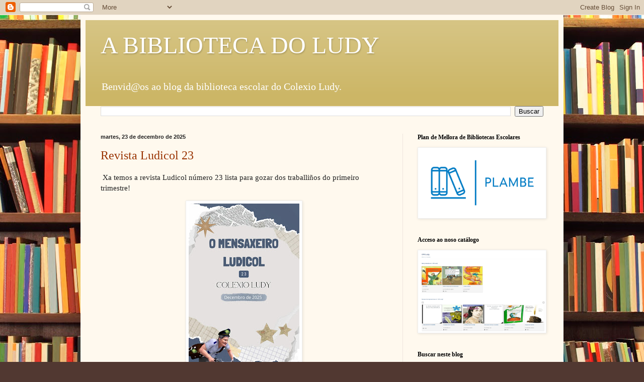

--- FILE ---
content_type: text/html; charset=UTF-8
request_url: https://bibliotecaludy.blogspot.com/
body_size: 18215
content:
<!DOCTYPE html>
<html class='v2' dir='ltr' lang='gl'>
<head>
<link href='https://www.blogger.com/static/v1/widgets/335934321-css_bundle_v2.css' rel='stylesheet' type='text/css'/>
<meta content='width=1100' name='viewport'/>
<meta content='text/html; charset=UTF-8' http-equiv='Content-Type'/>
<meta content='blogger' name='generator'/>
<link href='https://bibliotecaludy.blogspot.com/favicon.ico' rel='icon' type='image/x-icon'/>
<link href='https://bibliotecaludy.blogspot.com/' rel='canonical'/>
<link rel="alternate" type="application/atom+xml" title=" A BIBLIOTECA DO LUDY - Atom" href="https://bibliotecaludy.blogspot.com/feeds/posts/default" />
<link rel="alternate" type="application/rss+xml" title=" A BIBLIOTECA DO LUDY - RSS" href="https://bibliotecaludy.blogspot.com/feeds/posts/default?alt=rss" />
<link rel="service.post" type="application/atom+xml" title=" A BIBLIOTECA DO LUDY - Atom" href="https://www.blogger.com/feeds/3406424744081640399/posts/default" />
<link rel="me" href="https://www.blogger.com/profile/16560748314534108636" />
<!--Can't find substitution for tag [blog.ieCssRetrofitLinks]-->
<meta content='https://bibliotecaludy.blogspot.com/' property='og:url'/>
<meta content=' A BIBLIOTECA DO LUDY' property='og:title'/>
<meta content='Benvid@os ao blog da biblioteca escolar do Colexio Ludy.' property='og:description'/>
<title> A BIBLIOTECA DO LUDY</title>
<style id='page-skin-1' type='text/css'><!--
/*
-----------------------------------------------
Blogger Template Style
Name:     Simple
Designer: Blogger
URL:      www.blogger.com
----------------------------------------------- */
/* Content
----------------------------------------------- */
body {
font: normal normal 14px Georgia, Utopia, 'Palatino Linotype', Palatino, serif;
color: #222222;
background: #513831 url(//themes.googleusercontent.com/image?id=1KH22PlFqsiVYxboQNAoJjYmRbw5M4REHmdJbHT5M2x9zVMGrCqwSjZvaQW_A10KPc6Il) repeat scroll top center /* Credit: luoman (https://www.istockphoto.com/googleimages.php?id=11394138&amp;platform=blogger) */;
padding: 0 40px 40px 40px;
}
html body .region-inner {
min-width: 0;
max-width: 100%;
width: auto;
}
h2 {
font-size: 22px;
}
a:link {
text-decoration:none;
color: #993300;
}
a:visited {
text-decoration:none;
color: #888888;
}
a:hover {
text-decoration:underline;
color: #ff1900;
}
.body-fauxcolumn-outer .fauxcolumn-inner {
background: transparent none repeat scroll top left;
_background-image: none;
}
.body-fauxcolumn-outer .cap-top {
position: absolute;
z-index: 1;
height: 400px;
width: 100%;
}
.body-fauxcolumn-outer .cap-top .cap-left {
width: 100%;
background: transparent none repeat-x scroll top left;
_background-image: none;
}
.content-outer {
-moz-box-shadow: 0 0 40px rgba(0, 0, 0, .15);
-webkit-box-shadow: 0 0 5px rgba(0, 0, 0, .15);
-goog-ms-box-shadow: 0 0 10px #333333;
box-shadow: 0 0 40px rgba(0, 0, 0, .15);
margin-bottom: 1px;
}
.content-inner {
padding: 10px 10px;
}
.content-inner {
background-color: #fff9ee;
}
/* Header
----------------------------------------------- */
.header-outer {
background: #ccb666 url(https://resources.blogblog.com/blogblog/data/1kt/simple/gradients_light.png) repeat-x scroll 0 -400px;
_background-image: none;
}
.Header h1 {
font: normal normal 48px Georgia, Utopia, 'Palatino Linotype', Palatino, serif;
color: #ffffff;
text-shadow: 1px 2px 3px rgba(0, 0, 0, .2);
}
.Header h1 a {
color: #ffffff;
}
.Header .description {
font-size: 140%;
color: #ffffff;
}
.header-inner .Header .titlewrapper {
padding: 22px 30px;
}
.header-inner .Header .descriptionwrapper {
padding: 0 30px;
}
/* Tabs
----------------------------------------------- */
.tabs-inner .section:first-child {
border-top: 0 solid #eee5dd;
}
.tabs-inner .section:first-child ul {
margin-top: -0;
border-top: 0 solid #eee5dd;
border-left: 0 solid #eee5dd;
border-right: 0 solid #eee5dd;
}
.tabs-inner .widget ul {
background: #fff9ee none repeat-x scroll 0 -800px;
_background-image: none;
border-bottom: 1px solid #eee5dd;
margin-top: 0;
margin-left: -30px;
margin-right: -30px;
}
.tabs-inner .widget li a {
display: inline-block;
padding: .6em 1em;
font: normal normal 16px Georgia, Utopia, 'Palatino Linotype', Palatino, serif;
color: #998877;
border-left: 1px solid #fff9ee;
border-right: 1px solid #eee5dd;
}
.tabs-inner .widget li:first-child a {
border-left: none;
}
.tabs-inner .widget li.selected a, .tabs-inner .widget li a:hover {
color: #000000;
background-color: #fff9ee;
text-decoration: none;
}
/* Columns
----------------------------------------------- */
.main-outer {
border-top: 0 solid #eee5dd;
}
.fauxcolumn-left-outer .fauxcolumn-inner {
border-right: 1px solid #eee5dd;
}
.fauxcolumn-right-outer .fauxcolumn-inner {
border-left: 1px solid #eee5dd;
}
/* Headings
----------------------------------------------- */
div.widget > h2,
div.widget h2.title {
margin: 0 0 1em 0;
font: normal bold 12px Georgia, Utopia, 'Palatino Linotype', Palatino, serif;
color: #000000;
}
/* Widgets
----------------------------------------------- */
.widget .zippy {
color: #999999;
text-shadow: 2px 2px 1px rgba(0, 0, 0, .1);
}
.widget .popular-posts ul {
list-style: none;
}
/* Posts
----------------------------------------------- */
h2.date-header {
font: normal bold 11px Arial, Tahoma, Helvetica, FreeSans, sans-serif;
}
.date-header span {
background-color: transparent;
color: #222222;
padding: inherit;
letter-spacing: inherit;
margin: inherit;
}
.main-inner {
padding-top: 30px;
padding-bottom: 30px;
}
.main-inner .column-center-inner {
padding: 0 15px;
}
.main-inner .column-center-inner .section {
margin: 0 15px;
}
.post {
margin: 0 0 25px 0;
}
h3.post-title, .comments h4 {
font: normal normal 24px Georgia, Utopia, 'Palatino Linotype', Palatino, serif;
margin: .75em 0 0;
}
.post-body {
font-size: 110%;
line-height: 1.4;
position: relative;
}
.post-body img, .post-body .tr-caption-container, .Profile img, .Image img,
.BlogList .item-thumbnail img {
padding: 2px;
background: #ffffff;
border: 1px solid #eeeeee;
-moz-box-shadow: 1px 1px 5px rgba(0, 0, 0, .1);
-webkit-box-shadow: 1px 1px 5px rgba(0, 0, 0, .1);
box-shadow: 1px 1px 5px rgba(0, 0, 0, .1);
}
.post-body img, .post-body .tr-caption-container {
padding: 5px;
}
.post-body .tr-caption-container {
color: #222222;
}
.post-body .tr-caption-container img {
padding: 0;
background: transparent;
border: none;
-moz-box-shadow: 0 0 0 rgba(0, 0, 0, .1);
-webkit-box-shadow: 0 0 0 rgba(0, 0, 0, .1);
box-shadow: 0 0 0 rgba(0, 0, 0, .1);
}
.post-header {
margin: 0 0 1.5em;
line-height: 1.6;
font-size: 90%;
}
.post-footer {
margin: 20px -2px 0;
padding: 5px 10px;
color: #666555;
background-color: #eee9dd;
border-bottom: 1px solid #eeeeee;
line-height: 1.6;
font-size: 90%;
}
#comments .comment-author {
padding-top: 1.5em;
border-top: 1px solid #eee5dd;
background-position: 0 1.5em;
}
#comments .comment-author:first-child {
padding-top: 0;
border-top: none;
}
.avatar-image-container {
margin: .2em 0 0;
}
#comments .avatar-image-container img {
border: 1px solid #eeeeee;
}
/* Comments
----------------------------------------------- */
.comments .comments-content .icon.blog-author {
background-repeat: no-repeat;
background-image: url([data-uri]);
}
.comments .comments-content .loadmore a {
border-top: 1px solid #999999;
border-bottom: 1px solid #999999;
}
.comments .comment-thread.inline-thread {
background-color: #eee9dd;
}
.comments .continue {
border-top: 2px solid #999999;
}
/* Accents
---------------------------------------------- */
.section-columns td.columns-cell {
border-left: 1px solid #eee5dd;
}
.blog-pager {
background: transparent none no-repeat scroll top center;
}
.blog-pager-older-link, .home-link,
.blog-pager-newer-link {
background-color: #fff9ee;
padding: 5px;
}
.footer-outer {
border-top: 0 dashed #bbbbbb;
}
/* Mobile
----------------------------------------------- */
body.mobile  {
background-size: auto;
}
.mobile .body-fauxcolumn-outer {
background: transparent none repeat scroll top left;
}
.mobile .body-fauxcolumn-outer .cap-top {
background-size: 100% auto;
}
.mobile .content-outer {
-webkit-box-shadow: 0 0 3px rgba(0, 0, 0, .15);
box-shadow: 0 0 3px rgba(0, 0, 0, .15);
}
.mobile .tabs-inner .widget ul {
margin-left: 0;
margin-right: 0;
}
.mobile .post {
margin: 0;
}
.mobile .main-inner .column-center-inner .section {
margin: 0;
}
.mobile .date-header span {
padding: 0.1em 10px;
margin: 0 -10px;
}
.mobile h3.post-title {
margin: 0;
}
.mobile .blog-pager {
background: transparent none no-repeat scroll top center;
}
.mobile .footer-outer {
border-top: none;
}
.mobile .main-inner, .mobile .footer-inner {
background-color: #fff9ee;
}
.mobile-index-contents {
color: #222222;
}
.mobile-link-button {
background-color: #993300;
}
.mobile-link-button a:link, .mobile-link-button a:visited {
color: #ffffff;
}
.mobile .tabs-inner .section:first-child {
border-top: none;
}
.mobile .tabs-inner .PageList .widget-content {
background-color: #fff9ee;
color: #000000;
border-top: 1px solid #eee5dd;
border-bottom: 1px solid #eee5dd;
}
.mobile .tabs-inner .PageList .widget-content .pagelist-arrow {
border-left: 1px solid #eee5dd;
}

--></style>
<style id='template-skin-1' type='text/css'><!--
body {
min-width: 960px;
}
.content-outer, .content-fauxcolumn-outer, .region-inner {
min-width: 960px;
max-width: 960px;
_width: 960px;
}
.main-inner .columns {
padding-left: 0;
padding-right: 310px;
}
.main-inner .fauxcolumn-center-outer {
left: 0;
right: 310px;
/* IE6 does not respect left and right together */
_width: expression(this.parentNode.offsetWidth -
parseInt("0") -
parseInt("310px") + 'px');
}
.main-inner .fauxcolumn-left-outer {
width: 0;
}
.main-inner .fauxcolumn-right-outer {
width: 310px;
}
.main-inner .column-left-outer {
width: 0;
right: 100%;
margin-left: -0;
}
.main-inner .column-right-outer {
width: 310px;
margin-right: -310px;
}
#layout {
min-width: 0;
}
#layout .content-outer {
min-width: 0;
width: 800px;
}
#layout .region-inner {
min-width: 0;
width: auto;
}
body#layout div.add_widget {
padding: 8px;
}
body#layout div.add_widget a {
margin-left: 32px;
}
--></style>
<style>
    body {background-image:url(\/\/themes.googleusercontent.com\/image?id=1KH22PlFqsiVYxboQNAoJjYmRbw5M4REHmdJbHT5M2x9zVMGrCqwSjZvaQW_A10KPc6Il);}
    
@media (max-width: 200px) { body {background-image:url(\/\/themes.googleusercontent.com\/image?id=1KH22PlFqsiVYxboQNAoJjYmRbw5M4REHmdJbHT5M2x9zVMGrCqwSjZvaQW_A10KPc6Il&options=w200);}}
@media (max-width: 400px) and (min-width: 201px) { body {background-image:url(\/\/themes.googleusercontent.com\/image?id=1KH22PlFqsiVYxboQNAoJjYmRbw5M4REHmdJbHT5M2x9zVMGrCqwSjZvaQW_A10KPc6Il&options=w400);}}
@media (max-width: 800px) and (min-width: 401px) { body {background-image:url(\/\/themes.googleusercontent.com\/image?id=1KH22PlFqsiVYxboQNAoJjYmRbw5M4REHmdJbHT5M2x9zVMGrCqwSjZvaQW_A10KPc6Il&options=w800);}}
@media (max-width: 1200px) and (min-width: 801px) { body {background-image:url(\/\/themes.googleusercontent.com\/image?id=1KH22PlFqsiVYxboQNAoJjYmRbw5M4REHmdJbHT5M2x9zVMGrCqwSjZvaQW_A10KPc6Il&options=w1200);}}
/* Last tag covers anything over one higher than the previous max-size cap. */
@media (min-width: 1201px) { body {background-image:url(\/\/themes.googleusercontent.com\/image?id=1KH22PlFqsiVYxboQNAoJjYmRbw5M4REHmdJbHT5M2x9zVMGrCqwSjZvaQW_A10KPc6Il&options=w1600);}}
  </style>
<link href='https://www.blogger.com/dyn-css/authorization.css?targetBlogID=3406424744081640399&amp;zx=cf5125fb-b597-4e04-b21d-2b135f6457dc' media='none' onload='if(media!=&#39;all&#39;)media=&#39;all&#39;' rel='stylesheet'/><noscript><link href='https://www.blogger.com/dyn-css/authorization.css?targetBlogID=3406424744081640399&amp;zx=cf5125fb-b597-4e04-b21d-2b135f6457dc' rel='stylesheet'/></noscript>
<meta name='google-adsense-platform-account' content='ca-host-pub-1556223355139109'/>
<meta name='google-adsense-platform-domain' content='blogspot.com'/>

</head>
<body class='loading variant-literate'>
<div class='navbar section' id='navbar' name='Barra de navegación'><div class='widget Navbar' data-version='1' id='Navbar1'><script type="text/javascript">
    function setAttributeOnload(object, attribute, val) {
      if(window.addEventListener) {
        window.addEventListener('load',
          function(){ object[attribute] = val; }, false);
      } else {
        window.attachEvent('onload', function(){ object[attribute] = val; });
      }
    }
  </script>
<div id="navbar-iframe-container"></div>
<script type="text/javascript" src="https://apis.google.com/js/platform.js"></script>
<script type="text/javascript">
      gapi.load("gapi.iframes:gapi.iframes.style.bubble", function() {
        if (gapi.iframes && gapi.iframes.getContext) {
          gapi.iframes.getContext().openChild({
              url: 'https://www.blogger.com/navbar/3406424744081640399?origin\x3dhttps://bibliotecaludy.blogspot.com',
              where: document.getElementById("navbar-iframe-container"),
              id: "navbar-iframe"
          });
        }
      });
    </script><script type="text/javascript">
(function() {
var script = document.createElement('script');
script.type = 'text/javascript';
script.src = '//pagead2.googlesyndication.com/pagead/js/google_top_exp.js';
var head = document.getElementsByTagName('head')[0];
if (head) {
head.appendChild(script);
}})();
</script>
</div></div>
<div itemscope='itemscope' itemtype='http://schema.org/Blog' style='display: none;'>
<meta content=' A BIBLIOTECA DO LUDY' itemprop='name'/>
</div>
<div class='body-fauxcolumns'>
<div class='fauxcolumn-outer body-fauxcolumn-outer'>
<div class='cap-top'>
<div class='cap-left'></div>
<div class='cap-right'></div>
</div>
<div class='fauxborder-left'>
<div class='fauxborder-right'></div>
<div class='fauxcolumn-inner'>
</div>
</div>
<div class='cap-bottom'>
<div class='cap-left'></div>
<div class='cap-right'></div>
</div>
</div>
</div>
<div class='content'>
<div class='content-fauxcolumns'>
<div class='fauxcolumn-outer content-fauxcolumn-outer'>
<div class='cap-top'>
<div class='cap-left'></div>
<div class='cap-right'></div>
</div>
<div class='fauxborder-left'>
<div class='fauxborder-right'></div>
<div class='fauxcolumn-inner'>
</div>
</div>
<div class='cap-bottom'>
<div class='cap-left'></div>
<div class='cap-right'></div>
</div>
</div>
</div>
<div class='content-outer'>
<div class='content-cap-top cap-top'>
<div class='cap-left'></div>
<div class='cap-right'></div>
</div>
<div class='fauxborder-left content-fauxborder-left'>
<div class='fauxborder-right content-fauxborder-right'></div>
<div class='content-inner'>
<header>
<div class='header-outer'>
<div class='header-cap-top cap-top'>
<div class='cap-left'></div>
<div class='cap-right'></div>
</div>
<div class='fauxborder-left header-fauxborder-left'>
<div class='fauxborder-right header-fauxborder-right'></div>
<div class='region-inner header-inner'>
<div class='header section' id='header' name='Cabeceira'><div class='widget Header' data-version='1' id='Header1'>
<div id='header-inner'>
<div class='titlewrapper'>
<h1 class='title'>
 A BIBLIOTECA DO LUDY
</h1>
</div>
<div class='descriptionwrapper'>
<p class='description'><span>Benvid@os ao blog da biblioteca escolar do Colexio Ludy.</span></p>
</div>
</div>
</div></div>
</div>
</div>
<div class='header-cap-bottom cap-bottom'>
<div class='cap-left'></div>
<div class='cap-right'></div>
</div>
</div>
</header>
<div class='tabs-outer'>
<div class='tabs-cap-top cap-top'>
<div class='cap-left'></div>
<div class='cap-right'></div>
</div>
<div class='fauxborder-left tabs-fauxborder-left'>
<div class='fauxborder-right tabs-fauxborder-right'></div>
<div class='region-inner tabs-inner'>
<div class='tabs section' id='crosscol' name='Entre columnas'><div class='widget BlogSearch' data-version='1' id='BlogSearch2'>
<h2 class='title'>Buscar en este blog</h2>
<div class='widget-content'>
<div id='BlogSearch2_form'>
<form action='https://bibliotecaludy.blogspot.com/search' class='gsc-search-box' target='_top'>
<table cellpadding='0' cellspacing='0' class='gsc-search-box'>
<tbody>
<tr>
<td class='gsc-input'>
<input autocomplete='off' class='gsc-input' name='q' size='10' title='search' type='text' value=''/>
</td>
<td class='gsc-search-button'>
<input class='gsc-search-button' title='search' type='submit' value='Buscar'/>
</td>
</tr>
</tbody>
</table>
</form>
</div>
</div>
<div class='clear'></div>
</div></div>
<div class='tabs no-items section' id='crosscol-overflow' name='Cross-Column 2'></div>
</div>
</div>
<div class='tabs-cap-bottom cap-bottom'>
<div class='cap-left'></div>
<div class='cap-right'></div>
</div>
</div>
<div class='main-outer'>
<div class='main-cap-top cap-top'>
<div class='cap-left'></div>
<div class='cap-right'></div>
</div>
<div class='fauxborder-left main-fauxborder-left'>
<div class='fauxborder-right main-fauxborder-right'></div>
<div class='region-inner main-inner'>
<div class='columns fauxcolumns'>
<div class='fauxcolumn-outer fauxcolumn-center-outer'>
<div class='cap-top'>
<div class='cap-left'></div>
<div class='cap-right'></div>
</div>
<div class='fauxborder-left'>
<div class='fauxborder-right'></div>
<div class='fauxcolumn-inner'>
</div>
</div>
<div class='cap-bottom'>
<div class='cap-left'></div>
<div class='cap-right'></div>
</div>
</div>
<div class='fauxcolumn-outer fauxcolumn-left-outer'>
<div class='cap-top'>
<div class='cap-left'></div>
<div class='cap-right'></div>
</div>
<div class='fauxborder-left'>
<div class='fauxborder-right'></div>
<div class='fauxcolumn-inner'>
</div>
</div>
<div class='cap-bottom'>
<div class='cap-left'></div>
<div class='cap-right'></div>
</div>
</div>
<div class='fauxcolumn-outer fauxcolumn-right-outer'>
<div class='cap-top'>
<div class='cap-left'></div>
<div class='cap-right'></div>
</div>
<div class='fauxborder-left'>
<div class='fauxborder-right'></div>
<div class='fauxcolumn-inner'>
</div>
</div>
<div class='cap-bottom'>
<div class='cap-left'></div>
<div class='cap-right'></div>
</div>
</div>
<!-- corrects IE6 width calculation -->
<div class='columns-inner'>
<div class='column-center-outer'>
<div class='column-center-inner'>
<div class='main section' id='main' name='Principal'><div class='widget Blog' data-version='1' id='Blog1'>
<div class='blog-posts hfeed'>

          <div class="date-outer">
        
<h2 class='date-header'><span>martes, 23 de decembro de 2025</span></h2>

          <div class="date-posts">
        
<div class='post-outer'>
<div class='post hentry uncustomized-post-template' itemprop='blogPost' itemscope='itemscope' itemtype='http://schema.org/BlogPosting'>
<meta content='https://blogger.googleusercontent.com/img/b/R29vZ2xl/AVvXsEhbTNphq6jps95fFM2e_QK8WYPBxU5nUv-P7skDhO0tbnc8RmmsH6SXZ08P6E8devmz-oNXog-97Fqi76Kt9bvjLAwGY2cGx0XYKAgXteAf3j63HlkaUIGmN2-GZyM2iL0Wn6V2OvrUuRMA4jm-AOJAMDpTKyb9gRxfnpZPgAju0QVzSpdwGUTaChItNiE/s320/Screenshot_20251223_143854_Chrome.jpg' itemprop='image_url'/>
<meta content='3406424744081640399' itemprop='blogId'/>
<meta content='8537379502219922413' itemprop='postId'/>
<a name='8537379502219922413'></a>
<h3 class='post-title entry-title' itemprop='name'>
<a href='https://bibliotecaludy.blogspot.com/2025/12/revista-ludicol-23.html'>Revista Ludicol 23 </a>
</h3>
<div class='post-header'>
<div class='post-header-line-1'></div>
</div>
<div class='post-body entry-content' id='post-body-8537379502219922413' itemprop='description articleBody'>
<p>&nbsp;Xa temos a revista Ludicol número 23 lista para gozar dos traballiños do primeiro trimestre!&nbsp;</p><div class="separator" style="clear: both; text-align: center;"><a href="https://blogger.googleusercontent.com/img/b/R29vZ2xl/AVvXsEhbTNphq6jps95fFM2e_QK8WYPBxU5nUv-P7skDhO0tbnc8RmmsH6SXZ08P6E8devmz-oNXog-97Fqi76Kt9bvjLAwGY2cGx0XYKAgXteAf3j63HlkaUIGmN2-GZyM2iL0Wn6V2OvrUuRMA4jm-AOJAMDpTKyb9gRxfnpZPgAju0QVzSpdwGUTaChItNiE/s1437/Screenshot_20251223_143854_Chrome.jpg" imageanchor="1" style="margin-left: 1em; margin-right: 1em;"><img border="0" data-original-height="1437" data-original-width="987" height="320" src="https://blogger.googleusercontent.com/img/b/R29vZ2xl/AVvXsEhbTNphq6jps95fFM2e_QK8WYPBxU5nUv-P7skDhO0tbnc8RmmsH6SXZ08P6E8devmz-oNXog-97Fqi76Kt9bvjLAwGY2cGx0XYKAgXteAf3j63HlkaUIGmN2-GZyM2iL0Wn6V2OvrUuRMA4jm-AOJAMDpTKyb9gRxfnpZPgAju0QVzSpdwGUTaChItNiE/s320/Screenshot_20251223_143854_Chrome.jpg" width="220" /></a></div><br /><p><a href="https://online.fliphtml5.com/gvrkv/nxpx/#p=1" target="_blank">Link á revista </a><br /></p>
<div style='clear: both;'></div>
</div>
<div class='post-footer'>
<div class='post-footer-line post-footer-line-1'>
<span class='post-author vcard'>
</span>
<span class='post-timestamp'>
at
<meta content='https://bibliotecaludy.blogspot.com/2025/12/revista-ludicol-23.html' itemprop='url'/>
<a class='timestamp-link' href='https://bibliotecaludy.blogspot.com/2025/12/revista-ludicol-23.html' rel='bookmark' title='permanent link'><abbr class='published' itemprop='datePublished' title='2025-12-23T05:41:00-08:00'>decembro 23, 2025</abbr></a>
</span>
<span class='post-comment-link'>
<a class='comment-link' href='https://bibliotecaludy.blogspot.com/2025/12/revista-ludicol-23.html#comment-form' onclick=''>
Ningún comentario:
  </a>
</span>
<span class='post-icons'>
</span>
<div class='post-share-buttons goog-inline-block'>
<a class='goog-inline-block share-button sb-email' href='https://www.blogger.com/share-post.g?blogID=3406424744081640399&postID=8537379502219922413&target=email' target='_blank' title='Enviar por correo electrónico'><span class='share-button-link-text'>Enviar por correo electrónico</span></a><a class='goog-inline-block share-button sb-blog' href='https://www.blogger.com/share-post.g?blogID=3406424744081640399&postID=8537379502219922413&target=blog' onclick='window.open(this.href, "_blank", "height=270,width=475"); return false;' target='_blank' title='BlogThis!'><span class='share-button-link-text'>BlogThis!</span></a><a class='goog-inline-block share-button sb-twitter' href='https://www.blogger.com/share-post.g?blogID=3406424744081640399&postID=8537379502219922413&target=twitter' target='_blank' title='Compartir en X'><span class='share-button-link-text'>Compartir en X</span></a><a class='goog-inline-block share-button sb-facebook' href='https://www.blogger.com/share-post.g?blogID=3406424744081640399&postID=8537379502219922413&target=facebook' onclick='window.open(this.href, "_blank", "height=430,width=640"); return false;' target='_blank' title='Compartir en Facebook'><span class='share-button-link-text'>Compartir en Facebook</span></a><a class='goog-inline-block share-button sb-pinterest' href='https://www.blogger.com/share-post.g?blogID=3406424744081640399&postID=8537379502219922413&target=pinterest' target='_blank' title='Compartir en Pinterest'><span class='share-button-link-text'>Compartir en Pinterest</span></a>
</div>
</div>
<div class='post-footer-line post-footer-line-2'>
<span class='post-labels'>
</span>
</div>
<div class='post-footer-line post-footer-line-3'>
<span class='post-location'>
</span>
</div>
</div>
</div>
</div>

          </div></div>
        

          <div class="date-outer">
        
<h2 class='date-header'><span>domingo, 2 de novembro de 2025</span></h2>

          <div class="date-posts">
        
<div class='post-outer'>
<div class='post hentry uncustomized-post-template' itemprop='blogPost' itemscope='itemscope' itemtype='http://schema.org/BlogPosting'>
<meta content='https://blogger.googleusercontent.com/img/b/R29vZ2xl/AVvXsEgKlxxXCVX4iKrmHc4BLWB0wsfy3J8GvftBBkKddRPyhzl-miyz1tykx8RJCBwyOcIp3IdFRcLAzkNXQ1jFPXEVfTgnVNqKtNKBR8ph-Dp-prkgEynIkjrEoJFKqPDNTSTI6hANIrIBkAKNZyEmZ-CKslQICRJE-GEWe6i3O8w5_3GuKMNSOx4IKy1pwmk/s320/20251027_194407.jpg' itemprop='image_url'/>
<meta content='3406424744081640399' itemprop='blogId'/>
<meta content='6066470445818429638' itemprop='postId'/>
<a name='6066470445818429638'></a>
<h3 class='post-title entry-title' itemprop='name'>
<a href='https://bibliotecaludy.blogspot.com/2025/11/lecturas-de-medo.html'>Lecturas de medo 👻</a>
</h3>
<div class='post-header'>
<div class='post-header-line-1'></div>
</div>
<div class='post-body entry-content' id='post-body-6066470445818429638' itemprop='description articleBody'>
<p>&nbsp;A semana de Samaín na nosa biblio estivo chea de historias terroríficas na escuridade, lecturas á luz das lanternas e relatos coas sombras de diferentes personaxes.&nbsp;</p><p><br /></p><br /><div class="separator" style="clear: both; text-align: center;"><a href="https://blogger.googleusercontent.com/img/b/R29vZ2xl/AVvXsEgKlxxXCVX4iKrmHc4BLWB0wsfy3J8GvftBBkKddRPyhzl-miyz1tykx8RJCBwyOcIp3IdFRcLAzkNXQ1jFPXEVfTgnVNqKtNKBR8ph-Dp-prkgEynIkjrEoJFKqPDNTSTI6hANIrIBkAKNZyEmZ-CKslQICRJE-GEWe6i3O8w5_3GuKMNSOx4IKy1pwmk/s4000/20251027_194407.jpg" imageanchor="1" style="margin-left: 1em; margin-right: 1em;"><img border="0" data-original-height="4000" data-original-width="2252" height="320" src="https://blogger.googleusercontent.com/img/b/R29vZ2xl/AVvXsEgKlxxXCVX4iKrmHc4BLWB0wsfy3J8GvftBBkKddRPyhzl-miyz1tykx8RJCBwyOcIp3IdFRcLAzkNXQ1jFPXEVfTgnVNqKtNKBR8ph-Dp-prkgEynIkjrEoJFKqPDNTSTI6hANIrIBkAKNZyEmZ-CKslQICRJE-GEWe6i3O8w5_3GuKMNSOx4IKy1pwmk/s320/20251027_194407.jpg" width="180" /></a></div><br /><div class="separator" style="clear: both; text-align: center;"><a href="https://blogger.googleusercontent.com/img/b/R29vZ2xl/AVvXsEgLo8RNfEnpEmVDlEqYFqHG3hGUfYUXipRxxkiZ7gRnD5G4dIub8Y2ZxdVPnT7583_PCYarUQtSqvXIYCWAGohJYjJibZlX_y9yDLQULdC8WADY6pUSPKiSMzbL5bPd8hqu2vShnENZX9ZiYQjRnzP15IxnXUAqfxqVWb-gXVN2uqYy9YerrddZCg9q37k/s4000/20251027_194404.jpg" imageanchor="1" style="margin-left: 1em; margin-right: 1em;"><img border="0" data-original-height="2252" data-original-width="4000" height="180" src="https://blogger.googleusercontent.com/img/b/R29vZ2xl/AVvXsEgLo8RNfEnpEmVDlEqYFqHG3hGUfYUXipRxxkiZ7gRnD5G4dIub8Y2ZxdVPnT7583_PCYarUQtSqvXIYCWAGohJYjJibZlX_y9yDLQULdC8WADY6pUSPKiSMzbL5bPd8hqu2vShnENZX9ZiYQjRnzP15IxnXUAqfxqVWb-gXVN2uqYy9YerrddZCg9q37k/s320/20251027_194404.jpg" width="320" /></a></div><br /><p><br /></p><div class="separator" style="clear: both; text-align: center;"><a href="https://blogger.googleusercontent.com/img/b/R29vZ2xl/AVvXsEgcqN3bak2iPc3K_JvoYY9BoWe2GlHmizVQld8msqRIArwv_5hLB3X_1HKqG3Jkp7XhauOAOpzpHPhtky26mtfRE-JsTUMwlycVx2oM9ry5mYCftCSNOS3Cf5TpwyxvpQNTEc1xLuTy4eM-s1IKPZTaIaKxN6NVy2Vt2l5VeYKJyCddG0u5k36NBNB4zEY/s3197/Point%20Blur_Nov022025_124049.jpg" imageanchor="1" style="margin-left: 1em; margin-right: 1em;"><img border="0" data-original-height="3197" data-original-width="1800" height="320" src="https://blogger.googleusercontent.com/img/b/R29vZ2xl/AVvXsEgcqN3bak2iPc3K_JvoYY9BoWe2GlHmizVQld8msqRIArwv_5hLB3X_1HKqG3Jkp7XhauOAOpzpHPhtky26mtfRE-JsTUMwlycVx2oM9ry5mYCftCSNOS3Cf5TpwyxvpQNTEc1xLuTy4eM-s1IKPZTaIaKxN6NVy2Vt2l5VeYKJyCddG0u5k36NBNB4zEY/s320/Point%20Blur_Nov022025_124049.jpg" width="180" /></a></div><div class="separator" style="clear: both; text-align: center;"><br /></div><div class="separator" style="clear: both; text-align: center;"><a href="https://blogger.googleusercontent.com/img/b/R29vZ2xl/AVvXsEiM83P0SoWh0XfWtShvT_OBHZXFPP6_eLyeVuaTM8m9rkWz3KZFZ54vMv8VlGsRDl7DYEfaRti-6fD0joEVuAVKxkBuAxthBEKzA_BN5AyMRjDD8ODwrgUKUgWWsHvNZBhVU9GrTla7hwDdQdu-RaztFWfbQ0hFSkMapd2eeIRiTbCKqyfyFO5zwuchgyc/s3197/Point%20Blur_Nov022025_123920.jpg" imageanchor="1" style="margin-left: 1em; margin-right: 1em;"><img border="0" data-original-height="3197" data-original-width="1800" height="320" src="https://blogger.googleusercontent.com/img/b/R29vZ2xl/AVvXsEiM83P0SoWh0XfWtShvT_OBHZXFPP6_eLyeVuaTM8m9rkWz3KZFZ54vMv8VlGsRDl7DYEfaRti-6fD0joEVuAVKxkBuAxthBEKzA_BN5AyMRjDD8ODwrgUKUgWWsHvNZBhVU9GrTla7hwDdQdu-RaztFWfbQ0hFSkMapd2eeIRiTbCKqyfyFO5zwuchgyc/s320/Point%20Blur_Nov022025_123920.jpg" width="180" /></a></div><br /><div class="separator" style="clear: both; text-align: center;"><a href="https://blogger.googleusercontent.com/img/b/R29vZ2xl/AVvXsEjB8R9W2oKryl1xlo7GbCVKwFR5yzWHKq20-RxGAyicebxUKa3R1cHx0osQaL_zc1LYLo4-xGPWsBIgf8DbWXM4noKgGu8b1FUMCyK1klXKMbhYlmlqai_4mk9WMq3NcnrKlshSB58TYimFVL82-aoMu_icBNUbkUgwcvG0r1T233ThznWTvtygkhVl9gY/s3197/Point%20Blur_Nov022025_124012.jpg" imageanchor="1" style="margin-left: 1em; margin-right: 1em;"><img border="0" data-original-height="3197" data-original-width="1800" height="320" src="https://blogger.googleusercontent.com/img/b/R29vZ2xl/AVvXsEjB8R9W2oKryl1xlo7GbCVKwFR5yzWHKq20-RxGAyicebxUKa3R1cHx0osQaL_zc1LYLo4-xGPWsBIgf8DbWXM4noKgGu8b1FUMCyK1klXKMbhYlmlqai_4mk9WMq3NcnrKlshSB58TYimFVL82-aoMu_icBNUbkUgwcvG0r1T233ThznWTvtygkhVl9gY/s320/Point%20Blur_Nov022025_124012.jpg" width="180" /></a></div><br /><div class="separator" style="clear: both; text-align: center;"><a href="https://blogger.googleusercontent.com/img/b/R29vZ2xl/AVvXsEhNMnRXTN5wDTV8H0oZhh_7LIIKESYEfNJUPHjWj7KQ6JA35QRii0DyKUNl3xkNQxcJVLQ2dfO5hSG5h7wK2JYxPQclXVcmRLIlkggxODTuhv25eh48YVbXASbOYTe3gJY1KoF-AZ97H4xIQMny-sqNpiEbmEIJJME82BZw8SfLS37fnPRBuhxxpGFpvg4/s3197/Point%20Blur_Nov022025_124125.jpg" imageanchor="1" style="margin-left: 1em; margin-right: 1em;"><img border="0" data-original-height="3197" data-original-width="1800" height="320" src="https://blogger.googleusercontent.com/img/b/R29vZ2xl/AVvXsEhNMnRXTN5wDTV8H0oZhh_7LIIKESYEfNJUPHjWj7KQ6JA35QRii0DyKUNl3xkNQxcJVLQ2dfO5hSG5h7wK2JYxPQclXVcmRLIlkggxODTuhv25eh48YVbXASbOYTe3gJY1KoF-AZ97H4xIQMny-sqNpiEbmEIJJME82BZw8SfLS37fnPRBuhxxpGFpvg4/s320/Point%20Blur_Nov022025_124125.jpg" width="180" /></a></div><br /><div class="separator" style="clear: both; text-align: center;"><a href="https://blogger.googleusercontent.com/img/b/R29vZ2xl/AVvXsEiPWm14Pc9cfQbqkzM_lIyogdSBom2xibQXdVkD98Mbi3DmQDIJiuaHZi4_b98Qb58vqF-f2QRKJvrDkMHdBSngc7TQpQBI9LMIb6GtiQYRxIZ2y-ZqYDWDqR9CALXiP4tzxOzHWnEiPyjTSX8cDZSxNo6PfqJexXvzBzWk7oYIx-PwRqCWr2NbApR1mn4/s3197/Point%20Blur_Nov022025_123736.jpg" imageanchor="1" style="margin-left: 1em; margin-right: 1em;"><img border="0" data-original-height="3197" data-original-width="1800" height="320" src="https://blogger.googleusercontent.com/img/b/R29vZ2xl/AVvXsEiPWm14Pc9cfQbqkzM_lIyogdSBom2xibQXdVkD98Mbi3DmQDIJiuaHZi4_b98Qb58vqF-f2QRKJvrDkMHdBSngc7TQpQBI9LMIb6GtiQYRxIZ2y-ZqYDWDqR9CALXiP4tzxOzHWnEiPyjTSX8cDZSxNo6PfqJexXvzBzWk7oYIx-PwRqCWr2NbApR1mn4/s320/Point%20Blur_Nov022025_123736.jpg" width="180" /></a></div><br /><div class="separator" style="clear: both; text-align: center;"><br /></div><br /><p><br /></p>
<div style='clear: both;'></div>
</div>
<div class='post-footer'>
<div class='post-footer-line post-footer-line-1'>
<span class='post-author vcard'>
</span>
<span class='post-timestamp'>
at
<meta content='https://bibliotecaludy.blogspot.com/2025/11/lecturas-de-medo.html' itemprop='url'/>
<a class='timestamp-link' href='https://bibliotecaludy.blogspot.com/2025/11/lecturas-de-medo.html' rel='bookmark' title='permanent link'><abbr class='published' itemprop='datePublished' title='2025-11-02T03:49:00-08:00'>novembro 02, 2025</abbr></a>
</span>
<span class='post-comment-link'>
<a class='comment-link' href='https://bibliotecaludy.blogspot.com/2025/11/lecturas-de-medo.html#comment-form' onclick=''>
Ningún comentario:
  </a>
</span>
<span class='post-icons'>
</span>
<div class='post-share-buttons goog-inline-block'>
<a class='goog-inline-block share-button sb-email' href='https://www.blogger.com/share-post.g?blogID=3406424744081640399&postID=6066470445818429638&target=email' target='_blank' title='Enviar por correo electrónico'><span class='share-button-link-text'>Enviar por correo electrónico</span></a><a class='goog-inline-block share-button sb-blog' href='https://www.blogger.com/share-post.g?blogID=3406424744081640399&postID=6066470445818429638&target=blog' onclick='window.open(this.href, "_blank", "height=270,width=475"); return false;' target='_blank' title='BlogThis!'><span class='share-button-link-text'>BlogThis!</span></a><a class='goog-inline-block share-button sb-twitter' href='https://www.blogger.com/share-post.g?blogID=3406424744081640399&postID=6066470445818429638&target=twitter' target='_blank' title='Compartir en X'><span class='share-button-link-text'>Compartir en X</span></a><a class='goog-inline-block share-button sb-facebook' href='https://www.blogger.com/share-post.g?blogID=3406424744081640399&postID=6066470445818429638&target=facebook' onclick='window.open(this.href, "_blank", "height=430,width=640"); return false;' target='_blank' title='Compartir en Facebook'><span class='share-button-link-text'>Compartir en Facebook</span></a><a class='goog-inline-block share-button sb-pinterest' href='https://www.blogger.com/share-post.g?blogID=3406424744081640399&postID=6066470445818429638&target=pinterest' target='_blank' title='Compartir en Pinterest'><span class='share-button-link-text'>Compartir en Pinterest</span></a>
</div>
</div>
<div class='post-footer-line post-footer-line-2'>
<span class='post-labels'>
</span>
</div>
<div class='post-footer-line post-footer-line-3'>
<span class='post-location'>
</span>
</div>
</div>
</div>
</div>
<div class='post-outer'>
<div class='post hentry uncustomized-post-template' itemprop='blogPost' itemscope='itemscope' itemtype='http://schema.org/BlogPosting'>
<meta content='https://blogger.googleusercontent.com/img/b/R29vZ2xl/AVvXsEh1whPQmJ2bhpn3E057Tow0mTbZNbbnT7pjjFZgeeBgSo5AaNJW8TdBBcNj4uhr_r5ETEOvZswGwinxMFt2FV1LlRyCOMBU4vaIgyKPM1AVMxJltdjRutLeVgtF0EAgsmBAUVumReQvUZb9o57E8waXAbrofLcXo13_eA-FmrFnXey_3GoCPTktZmHpjhc/s320/Screenshot_20251102_122322_Instagram.jpg' itemprop='image_url'/>
<meta content='3406424744081640399' itemprop='blogId'/>
<meta content='6755664985772274570' itemprop='postId'/>
<a name='6755664985772274570'></a>
<h3 class='post-title entry-title' itemprop='name'>
<a href='https://bibliotecaludy.blogspot.com/2025/11/bibliopatio.html'>Bibliopatio!</a>
</h3>
<div class='post-header'>
<div class='post-header-line-1'></div>
</div>
<div class='post-body entry-content' id='post-body-6755664985772274570' itemprop='description articleBody'>
<p>Un novo 24 de outubro os libros e as aventuras saen aos nosos patios polo Día das Bibliotecas.&nbsp;</p><div class="separator" style="clear: both; text-align: center;"><a href="https://blogger.googleusercontent.com/img/b/R29vZ2xl/AVvXsEh1whPQmJ2bhpn3E057Tow0mTbZNbbnT7pjjFZgeeBgSo5AaNJW8TdBBcNj4uhr_r5ETEOvZswGwinxMFt2FV1LlRyCOMBU4vaIgyKPM1AVMxJltdjRutLeVgtF0EAgsmBAUVumReQvUZb9o57E8waXAbrofLcXo13_eA-FmrFnXey_3GoCPTktZmHpjhc/s1401/Screenshot_20251102_122322_Instagram.jpg" style="margin-left: 1em; margin-right: 1em;"><img border="0" data-original-height="1401" data-original-width="1080" height="320" src="https://blogger.googleusercontent.com/img/b/R29vZ2xl/AVvXsEh1whPQmJ2bhpn3E057Tow0mTbZNbbnT7pjjFZgeeBgSo5AaNJW8TdBBcNj4uhr_r5ETEOvZswGwinxMFt2FV1LlRyCOMBU4vaIgyKPM1AVMxJltdjRutLeVgtF0EAgsmBAUVumReQvUZb9o57E8waXAbrofLcXo13_eA-FmrFnXey_3GoCPTktZmHpjhc/s320/Screenshot_20251102_122322_Instagram.jpg" width="247" /></a></div><p><br /></p><br /><br /><div class="separator" style="clear: both; text-align: center;"><a href="https://blogger.googleusercontent.com/img/b/R29vZ2xl/AVvXsEjcCxcKNYFea1Ja81wEe45vglCARyD_lSUtjPmWP0jKM-8_29rROhrVRS6PkY2v2btM_2pq8DU3cVxAbCBwuqm8a2l9EaxqD0s-6GW2yWuCKSxc4vnt8AEEvAT1cMyDrU9g8jYFbyQZZ67pmWiaHci8sYwAyB0e4Q_sePbA-PEc2hBDWchpy9IqxKvqcKc/s1417/Screenshot_20251102_122252_Instagram.jpg" style="margin-left: 1em; margin-right: 1em;"><img border="0" data-original-height="1417" data-original-width="1035" height="320" src="https://blogger.googleusercontent.com/img/b/R29vZ2xl/AVvXsEjcCxcKNYFea1Ja81wEe45vglCARyD_lSUtjPmWP0jKM-8_29rROhrVRS6PkY2v2btM_2pq8DU3cVxAbCBwuqm8a2l9EaxqD0s-6GW2yWuCKSxc4vnt8AEEvAT1cMyDrU9g8jYFbyQZZ67pmWiaHci8sYwAyB0e4Q_sePbA-PEc2hBDWchpy9IqxKvqcKc/s320/Screenshot_20251102_122252_Instagram.jpg" width="234" /></a></div><br /><br /><p><br /></p><div class="separator" style="clear: both; text-align: center;"><a href="https://blogger.googleusercontent.com/img/b/R29vZ2xl/AVvXsEgRMAlSt3Wtc-5VoJD8Cwk7Owg89AO3GhL6mlEZBlWeRnW_nhvkalTrtU_6a4gr43FZDxEijTbY762IEGWGf8BNYWeZkJcEwu6zzZ6TNrTWjOXABK_R5bMnCLghOZV_tVFuN9FiOJpSY9NICTuxYOtEPh3boenrbn6K7mh9RV143gyyZi7wkvf1A8uCvsY/s4000/20251023_182615.jpg" style="margin-left: 1em; margin-right: 1em;"><img border="0" data-original-height="4000" data-original-width="2252" height="320" src="https://blogger.googleusercontent.com/img/b/R29vZ2xl/AVvXsEgRMAlSt3Wtc-5VoJD8Cwk7Owg89AO3GhL6mlEZBlWeRnW_nhvkalTrtU_6a4gr43FZDxEijTbY762IEGWGf8BNYWeZkJcEwu6zzZ6TNrTWjOXABK_R5bMnCLghOZV_tVFuN9FiOJpSY9NICTuxYOtEPh3boenrbn6K7mh9RV143gyyZi7wkvf1A8uCvsY/s320/20251023_182615.jpg" width="180" /></a></div><br /><br /><br /><p><br /></p><div class="separator" style="clear: both; text-align: center;"><a href="https://blogger.googleusercontent.com/img/b/R29vZ2xl/AVvXsEjqhLTB7R9DrEOohZ0ulifruMAlw5Or0TXLwZfHu-3hln4GW4LIIkRcyNWSHEfUvzUp96ckUycVf00zTwIQHo9yZ7S501x1OikAM3mDxKoqdINCyQOGswLf6LY6f3WoZLW1I7Y6dTP8D0h9zzgz06WsXxSwSZCpojHft8h6_QmCTGjgIsscT6prQJ_JpWk/s1319/Point%20Blur_Nov022025_122546.jpg" style="margin-left: 1em; margin-right: 1em;"><img border="0" data-original-height="1319" data-original-width="1080" height="320" src="https://blogger.googleusercontent.com/img/b/R29vZ2xl/AVvXsEjqhLTB7R9DrEOohZ0ulifruMAlw5Or0TXLwZfHu-3hln4GW4LIIkRcyNWSHEfUvzUp96ckUycVf00zTwIQHo9yZ7S501x1OikAM3mDxKoqdINCyQOGswLf6LY6f3WoZLW1I7Y6dTP8D0h9zzgz06WsXxSwSZCpojHft8h6_QmCTGjgIsscT6prQJ_JpWk/s320/Point%20Blur_Nov022025_122546.jpg" width="262" /></a></div><br /><div class="separator" style="clear: both; text-align: center;"><a href="https://blogger.googleusercontent.com/img/b/R29vZ2xl/AVvXsEi6OQgvuZxAUCytsRTPMJPlca8SB7vjLsyUO8_8u4fUmEQbpgq5gmzvsWPlm-AE_8wYO3SUgcjoFWR7PVCwQaCeU8BhubLUHuYfLUJMv4R4_N-UtQYpb_rlmtzKB3VZJ7ofxiuiXQCrPK7y4PjMgA5tiZQR1NfFjAm7CSHnktBqakgFKHKBTYZSCNxEtGY/s1304/Point%20Blur_Nov022025_122623.jpg" style="margin-left: 1em; margin-right: 1em;"><img border="0" data-original-height="1304" data-original-width="1080" height="320" src="https://blogger.googleusercontent.com/img/b/R29vZ2xl/AVvXsEi6OQgvuZxAUCytsRTPMJPlca8SB7vjLsyUO8_8u4fUmEQbpgq5gmzvsWPlm-AE_8wYO3SUgcjoFWR7PVCwQaCeU8BhubLUHuYfLUJMv4R4_N-UtQYpb_rlmtzKB3VZJ7ofxiuiXQCrPK7y4PjMgA5tiZQR1NfFjAm7CSHnktBqakgFKHKBTYZSCNxEtGY/s320/Point%20Blur_Nov022025_122623.jpg" width="265" /></a></div><br /><br /><div><br /></div><br /><br /><br /><br /><p><br /></p><br /><br /><br /><br /><p><br /></p><br /><br /><br /><br /><br /><br />
<div style='clear: both;'></div>
</div>
<div class='post-footer'>
<div class='post-footer-line post-footer-line-1'>
<span class='post-author vcard'>
</span>
<span class='post-timestamp'>
at
<meta content='https://bibliotecaludy.blogspot.com/2025/11/bibliopatio.html' itemprop='url'/>
<a class='timestamp-link' href='https://bibliotecaludy.blogspot.com/2025/11/bibliopatio.html' rel='bookmark' title='permanent link'><abbr class='published' itemprop='datePublished' title='2025-11-02T03:31:00-08:00'>novembro 02, 2025</abbr></a>
</span>
<span class='post-comment-link'>
<a class='comment-link' href='https://bibliotecaludy.blogspot.com/2025/11/bibliopatio.html#comment-form' onclick=''>
Ningún comentario:
  </a>
</span>
<span class='post-icons'>
</span>
<div class='post-share-buttons goog-inline-block'>
<a class='goog-inline-block share-button sb-email' href='https://www.blogger.com/share-post.g?blogID=3406424744081640399&postID=6755664985772274570&target=email' target='_blank' title='Enviar por correo electrónico'><span class='share-button-link-text'>Enviar por correo electrónico</span></a><a class='goog-inline-block share-button sb-blog' href='https://www.blogger.com/share-post.g?blogID=3406424744081640399&postID=6755664985772274570&target=blog' onclick='window.open(this.href, "_blank", "height=270,width=475"); return false;' target='_blank' title='BlogThis!'><span class='share-button-link-text'>BlogThis!</span></a><a class='goog-inline-block share-button sb-twitter' href='https://www.blogger.com/share-post.g?blogID=3406424744081640399&postID=6755664985772274570&target=twitter' target='_blank' title='Compartir en X'><span class='share-button-link-text'>Compartir en X</span></a><a class='goog-inline-block share-button sb-facebook' href='https://www.blogger.com/share-post.g?blogID=3406424744081640399&postID=6755664985772274570&target=facebook' onclick='window.open(this.href, "_blank", "height=430,width=640"); return false;' target='_blank' title='Compartir en Facebook'><span class='share-button-link-text'>Compartir en Facebook</span></a><a class='goog-inline-block share-button sb-pinterest' href='https://www.blogger.com/share-post.g?blogID=3406424744081640399&postID=6755664985772274570&target=pinterest' target='_blank' title='Compartir en Pinterest'><span class='share-button-link-text'>Compartir en Pinterest</span></a>
</div>
</div>
<div class='post-footer-line post-footer-line-2'>
<span class='post-labels'>
</span>
</div>
<div class='post-footer-line post-footer-line-3'>
<span class='post-location'>
</span>
</div>
</div>
</div>
</div>

          </div></div>
        

          <div class="date-outer">
        
<h2 class='date-header'><span>sábado, 28 de xuño de 2025</span></h2>

          <div class="date-posts">
        
<div class='post-outer'>
<div class='post hentry uncustomized-post-template' itemprop='blogPost' itemscope='itemscope' itemtype='http://schema.org/BlogPosting'>
<meta content='https://blogger.googleusercontent.com/img/b/R29vZ2xl/AVvXsEgNlsgBiQ7nXeAl1NaNqMdN19dfkkCjiCkNLEqaeBhECy8jUJ-t93ojtxIGTbTXoZjWh_iPEKoGF8tcZciwoOnAi5tzYOmDVggYqOQjtojXWE_rQki99_BDNuDgmMWshCJkOeIj68kuHS05nhnr_z1y8w-mOxfnwmQX8GKX83xJGOek7FenDdp1HYAfk6s/s320/Screenshot_20250628_095144_Chrome~2.jpg' itemprop='image_url'/>
<meta content='3406424744081640399' itemprop='blogId'/>
<meta content='5311927601098159698' itemprop='postId'/>
<a name='5311927601098159698'></a>
<h3 class='post-title entry-title' itemprop='name'>
<a href='https://bibliotecaludy.blogspot.com/2025/06/revista-compa.html'>Revista Compa!!</a>
</h3>
<div class='post-header'>
<div class='post-header-line-1'></div>
</div>
<div class='post-body entry-content' id='post-body-5311927601098159698' itemprop='description articleBody'>
<p>&nbsp;Un ano máis a nosa Compa aparece para pechar o curso.&nbsp;</p><p>Non vola podedes perder! Botade un ollo a esta creación conxunta de toda a comunidade educativa!&nbsp;</p><p>Preme aquí &#11015;&#11015;&#11015;</p><p>&nbsp; &nbsp; &nbsp; &nbsp; &nbsp; &nbsp; &nbsp; &nbsp; &nbsp; &nbsp; &nbsp; &nbsp; &nbsp; &nbsp; &nbsp; &nbsp; &nbsp;&nbsp;<a href="https://online.fliphtml5.com/wzhaj/naqf/#p=1">COMPA 49</a></p><p>&nbsp; &nbsp; &nbsp; &nbsp; &nbsp; &nbsp;<a href="https://blogger.googleusercontent.com/img/b/R29vZ2xl/AVvXsEgNlsgBiQ7nXeAl1NaNqMdN19dfkkCjiCkNLEqaeBhECy8jUJ-t93ojtxIGTbTXoZjWh_iPEKoGF8tcZciwoOnAi5tzYOmDVggYqOQjtojXWE_rQki99_BDNuDgmMWshCJkOeIj68kuHS05nhnr_z1y8w-mOxfnwmQX8GKX83xJGOek7FenDdp1HYAfk6s/s1513/Screenshot_20250628_095144_Chrome~2.jpg" imageanchor="1" style="margin-left: 1em; margin-right: 1em; text-align: center;"><img border="0" data-original-height="1513" data-original-width="1078" height="320" src="https://blogger.googleusercontent.com/img/b/R29vZ2xl/AVvXsEgNlsgBiQ7nXeAl1NaNqMdN19dfkkCjiCkNLEqaeBhECy8jUJ-t93ojtxIGTbTXoZjWh_iPEKoGF8tcZciwoOnAi5tzYOmDVggYqOQjtojXWE_rQki99_BDNuDgmMWshCJkOeIj68kuHS05nhnr_z1y8w-mOxfnwmQX8GKX83xJGOek7FenDdp1HYAfk6s/s320/Screenshot_20250628_095144_Chrome~2.jpg" width="228" /></a></p><br /><p><br /></p>
<div style='clear: both;'></div>
</div>
<div class='post-footer'>
<div class='post-footer-line post-footer-line-1'>
<span class='post-author vcard'>
</span>
<span class='post-timestamp'>
at
<meta content='https://bibliotecaludy.blogspot.com/2025/06/revista-compa.html' itemprop='url'/>
<a class='timestamp-link' href='https://bibliotecaludy.blogspot.com/2025/06/revista-compa.html' rel='bookmark' title='permanent link'><abbr class='published' itemprop='datePublished' title='2025-06-28T01:02:00-07:00'>xuño 28, 2025</abbr></a>
</span>
<span class='post-comment-link'>
<a class='comment-link' href='https://bibliotecaludy.blogspot.com/2025/06/revista-compa.html#comment-form' onclick=''>
Ningún comentario:
  </a>
</span>
<span class='post-icons'>
</span>
<div class='post-share-buttons goog-inline-block'>
<a class='goog-inline-block share-button sb-email' href='https://www.blogger.com/share-post.g?blogID=3406424744081640399&postID=5311927601098159698&target=email' target='_blank' title='Enviar por correo electrónico'><span class='share-button-link-text'>Enviar por correo electrónico</span></a><a class='goog-inline-block share-button sb-blog' href='https://www.blogger.com/share-post.g?blogID=3406424744081640399&postID=5311927601098159698&target=blog' onclick='window.open(this.href, "_blank", "height=270,width=475"); return false;' target='_blank' title='BlogThis!'><span class='share-button-link-text'>BlogThis!</span></a><a class='goog-inline-block share-button sb-twitter' href='https://www.blogger.com/share-post.g?blogID=3406424744081640399&postID=5311927601098159698&target=twitter' target='_blank' title='Compartir en X'><span class='share-button-link-text'>Compartir en X</span></a><a class='goog-inline-block share-button sb-facebook' href='https://www.blogger.com/share-post.g?blogID=3406424744081640399&postID=5311927601098159698&target=facebook' onclick='window.open(this.href, "_blank", "height=430,width=640"); return false;' target='_blank' title='Compartir en Facebook'><span class='share-button-link-text'>Compartir en Facebook</span></a><a class='goog-inline-block share-button sb-pinterest' href='https://www.blogger.com/share-post.g?blogID=3406424744081640399&postID=5311927601098159698&target=pinterest' target='_blank' title='Compartir en Pinterest'><span class='share-button-link-text'>Compartir en Pinterest</span></a>
</div>
</div>
<div class='post-footer-line post-footer-line-2'>
<span class='post-labels'>
</span>
</div>
<div class='post-footer-line post-footer-line-3'>
<span class='post-location'>
</span>
</div>
</div>
</div>
</div>

          </div></div>
        

          <div class="date-outer">
        
<h2 class='date-header'><span>sábado, 17 de maio de 2025</span></h2>

          <div class="date-posts">
        
<div class='post-outer'>
<div class='post hentry uncustomized-post-template' itemprop='blogPost' itemscope='itemscope' itemtype='http://schema.org/BlogPosting'>
<meta content='https://i.ytimg.com/vi/RIkV_JGZlOU/hqdefault.jpg' itemprop='image_url'/>
<meta content='3406424744081640399' itemprop='blogId'/>
<meta content='2535410210499304612' itemprop='postId'/>
<a name='2535410210499304612'></a>
<h3 class='post-title entry-title' itemprop='name'>
<a href='https://bibliotecaludy.blogspot.com/2025/05/letras-galegas-2025.html'>Letras Galegas 2025 </a>
</h3>
<div class='post-header'>
<div class='post-header-line-1'></div>
</div>
<div class='post-body entry-content' id='post-body-2535410210499304612' itemprop='description articleBody'>
<p>Cantareiras, pandeiretas e cantigas chearon a nosa biblioteca durante toda esta semana para conmemorar o día da nosa lingua.&nbsp;</p><div class="separator" style="clear: both; text-align: center;"><br /></div><p></p>
<iframe allow="accelerometer; autoplay; clipboard-write; encrypted-media; gyroscope; picture-in-picture; web-share" allowfullscreen="" frameborder="0" height="315" referrerpolicy="strict-origin-when-cross-origin" src="https://www.youtube.com/embed/RIkV_JGZlOU?si=soSl0A3nMQ-Tamom" title="YouTube video player" width="560"></iframe>
<div style='clear: both;'></div>
</div>
<div class='post-footer'>
<div class='post-footer-line post-footer-line-1'>
<span class='post-author vcard'>
</span>
<span class='post-timestamp'>
at
<meta content='https://bibliotecaludy.blogspot.com/2025/05/letras-galegas-2025.html' itemprop='url'/>
<a class='timestamp-link' href='https://bibliotecaludy.blogspot.com/2025/05/letras-galegas-2025.html' rel='bookmark' title='permanent link'><abbr class='published' itemprop='datePublished' title='2025-05-17T01:11:00-07:00'>maio 17, 2025</abbr></a>
</span>
<span class='post-comment-link'>
<a class='comment-link' href='https://bibliotecaludy.blogspot.com/2025/05/letras-galegas-2025.html#comment-form' onclick=''>
Ningún comentario:
  </a>
</span>
<span class='post-icons'>
</span>
<div class='post-share-buttons goog-inline-block'>
<a class='goog-inline-block share-button sb-email' href='https://www.blogger.com/share-post.g?blogID=3406424744081640399&postID=2535410210499304612&target=email' target='_blank' title='Enviar por correo electrónico'><span class='share-button-link-text'>Enviar por correo electrónico</span></a><a class='goog-inline-block share-button sb-blog' href='https://www.blogger.com/share-post.g?blogID=3406424744081640399&postID=2535410210499304612&target=blog' onclick='window.open(this.href, "_blank", "height=270,width=475"); return false;' target='_blank' title='BlogThis!'><span class='share-button-link-text'>BlogThis!</span></a><a class='goog-inline-block share-button sb-twitter' href='https://www.blogger.com/share-post.g?blogID=3406424744081640399&postID=2535410210499304612&target=twitter' target='_blank' title='Compartir en X'><span class='share-button-link-text'>Compartir en X</span></a><a class='goog-inline-block share-button sb-facebook' href='https://www.blogger.com/share-post.g?blogID=3406424744081640399&postID=2535410210499304612&target=facebook' onclick='window.open(this.href, "_blank", "height=430,width=640"); return false;' target='_blank' title='Compartir en Facebook'><span class='share-button-link-text'>Compartir en Facebook</span></a><a class='goog-inline-block share-button sb-pinterest' href='https://www.blogger.com/share-post.g?blogID=3406424744081640399&postID=2535410210499304612&target=pinterest' target='_blank' title='Compartir en Pinterest'><span class='share-button-link-text'>Compartir en Pinterest</span></a>
</div>
</div>
<div class='post-footer-line post-footer-line-2'>
<span class='post-labels'>
</span>
</div>
<div class='post-footer-line post-footer-line-3'>
<span class='post-location'>
</span>
</div>
</div>
</div>
</div>

          </div></div>
        

          <div class="date-outer">
        
<h2 class='date-header'><span>mércores, 7 de maio de 2025</span></h2>

          <div class="date-posts">
        
<div class='post-outer'>
<div class='post hentry uncustomized-post-template' itemprop='blogPost' itemscope='itemscope' itemtype='http://schema.org/BlogPosting'>
<meta content='https://blogger.googleusercontent.com/img/b/R29vZ2xl/AVvXsEgdoeSVDilNtbwVIUxDdqcTTUE14Obd2zk0zYQ61qbGCxJxH4QeLJIt-j0eh7-BwKMEyQM3sPe7uBQvknoXmNPZwgXJWWQWsF0xUQf82Vr6VrpnukScXbQhUirh0sEQeCSX9kTX_MDCmUCjEJAWxOn5JoftcmFbnXFRTg9eSQVj1jjiJtuBLhnTRdiYJ10/s320/1000112910.jpg' itemprop='image_url'/>
<meta content='3406424744081640399' itemprop='blogId'/>
<meta content='4779625972959194644' itemprop='postId'/>
<a name='4779625972959194644'></a>
<h3 class='post-title entry-title' itemprop='name'>
<a href='https://bibliotecaludy.blogspot.com/2025/05/entrevista-maria-canosa.html'>Entrevista a María Canosa</a>
</h3>
<div class='post-header'>
<div class='post-header-line-1'></div>
</div>
<div class='post-body entry-content' id='post-body-4779625972959194644' itemprop='description articleBody'>
<p>Este mércores visitou o noso centro María Canosa, autora dos libros que leron o alumnado de 4&#176; e 6&#176; de Educación Primaria.&nbsp;</p><p>Despois da charla e de responder todas as preguntas que os curiosos lectores lle plantexaban, aproveitamos os últimos minutos para facerlle unha entrevista na nosa radio.&nbsp;</p><div class="separator" style="clear: both; text-align: center;"><a href="https://blogger.googleusercontent.com/img/b/R29vZ2xl/AVvXsEgdoeSVDilNtbwVIUxDdqcTTUE14Obd2zk0zYQ61qbGCxJxH4QeLJIt-j0eh7-BwKMEyQM3sPe7uBQvknoXmNPZwgXJWWQWsF0xUQf82Vr6VrpnukScXbQhUirh0sEQeCSX9kTX_MDCmUCjEJAWxOn5JoftcmFbnXFRTg9eSQVj1jjiJtuBLhnTRdiYJ10/s2400/1000112910.jpg" style="margin-left: 1em; margin-right: 1em;"><img border="0" data-original-height="1800" data-original-width="2400" height="240" src="https://blogger.googleusercontent.com/img/b/R29vZ2xl/AVvXsEgdoeSVDilNtbwVIUxDdqcTTUE14Obd2zk0zYQ61qbGCxJxH4QeLJIt-j0eh7-BwKMEyQM3sPe7uBQvknoXmNPZwgXJWWQWsF0xUQf82Vr6VrpnukScXbQhUirh0sEQeCSX9kTX_MDCmUCjEJAWxOn5JoftcmFbnXFRTg9eSQVj1jjiJtuBLhnTRdiYJ10/s320/1000112910.jpg" width="320" /></a></div><br /><p>Podedes escoitala aquí:&nbsp;</p>
<iframe allowfullscreen="" frameborder="0" height="200" loading="lazy" scrolling="no" src="https://www.ivoox.com/player_ej_146230893_6_1.html?c1=1d1d1d" width="100%"></iframe>
<div style='clear: both;'></div>
</div>
<div class='post-footer'>
<div class='post-footer-line post-footer-line-1'>
<span class='post-author vcard'>
</span>
<span class='post-timestamp'>
at
<meta content='https://bibliotecaludy.blogspot.com/2025/05/entrevista-maria-canosa.html' itemprop='url'/>
<a class='timestamp-link' href='https://bibliotecaludy.blogspot.com/2025/05/entrevista-maria-canosa.html' rel='bookmark' title='permanent link'><abbr class='published' itemprop='datePublished' title='2025-05-07T14:23:00-07:00'>maio 07, 2025</abbr></a>
</span>
<span class='post-comment-link'>
<a class='comment-link' href='https://bibliotecaludy.blogspot.com/2025/05/entrevista-maria-canosa.html#comment-form' onclick=''>
Ningún comentario:
  </a>
</span>
<span class='post-icons'>
</span>
<div class='post-share-buttons goog-inline-block'>
<a class='goog-inline-block share-button sb-email' href='https://www.blogger.com/share-post.g?blogID=3406424744081640399&postID=4779625972959194644&target=email' target='_blank' title='Enviar por correo electrónico'><span class='share-button-link-text'>Enviar por correo electrónico</span></a><a class='goog-inline-block share-button sb-blog' href='https://www.blogger.com/share-post.g?blogID=3406424744081640399&postID=4779625972959194644&target=blog' onclick='window.open(this.href, "_blank", "height=270,width=475"); return false;' target='_blank' title='BlogThis!'><span class='share-button-link-text'>BlogThis!</span></a><a class='goog-inline-block share-button sb-twitter' href='https://www.blogger.com/share-post.g?blogID=3406424744081640399&postID=4779625972959194644&target=twitter' target='_blank' title='Compartir en X'><span class='share-button-link-text'>Compartir en X</span></a><a class='goog-inline-block share-button sb-facebook' href='https://www.blogger.com/share-post.g?blogID=3406424744081640399&postID=4779625972959194644&target=facebook' onclick='window.open(this.href, "_blank", "height=430,width=640"); return false;' target='_blank' title='Compartir en Facebook'><span class='share-button-link-text'>Compartir en Facebook</span></a><a class='goog-inline-block share-button sb-pinterest' href='https://www.blogger.com/share-post.g?blogID=3406424744081640399&postID=4779625972959194644&target=pinterest' target='_blank' title='Compartir en Pinterest'><span class='share-button-link-text'>Compartir en Pinterest</span></a>
</div>
</div>
<div class='post-footer-line post-footer-line-2'>
<span class='post-labels'>
</span>
</div>
<div class='post-footer-line post-footer-line-3'>
<span class='post-location'>
</span>
</div>
</div>
</div>
</div>

          </div></div>
        

          <div class="date-outer">
        
<h2 class='date-header'><span>venres, 25 de abril de 2025</span></h2>

          <div class="date-posts">
        
<div class='post-outer'>
<div class='post hentry uncustomized-post-template' itemprop='blogPost' itemscope='itemscope' itemtype='http://schema.org/BlogPosting'>
<meta content='https://blogger.googleusercontent.com/img/b/R29vZ2xl/AVvXsEitAruewsR8ZTspSVdGAmcSFeBw8bjbMP_P3WqDMVrTFVqQ45-3tM6PBbjg3j9z4U-NxtdmR5i3nygFt3jwFILXo-zFuln413l40MgYk9toylD5MMJtNwYdm2q-hv5DQWu90v683IbnOlZDgWAj6CFzksdt-wVypLPNZqDKIo41UXYymvQPcTVvwpZtRxM/s320/1000110356.png' itemprop='image_url'/>
<meta content='3406424744081640399' itemprop='blogId'/>
<meta content='9078108111492279659' itemprop='postId'/>
<a name='9078108111492279659'></a>
<h3 class='post-title entry-title' itemprop='name'>
<a href='https://bibliotecaludy.blogspot.com/2025/04/semana-do-libro.html'>Semana do Libro</a>
</h3>
<div class='post-header'>
<div class='post-header-line-1'></div>
</div>
<div class='post-body entry-content' id='post-body-9078108111492279659' itemprop='description articleBody'>
<div class="separator" style="clear: both; text-align: center;"><p style="text-align: left;">Chegou a ansiada data que tanto nos gusta celebrar na nosa biblioteca: O Día do Libro!</p><p style="text-align: left;">Libros escondidos envoltos en papel con pistas que nos guiaban na nosa elección para levalos prestados á casa e alí descubir que aventura lectora tocaríanos vivir.</p><p style="text-align: left;">Tamén un taller de decoración de marcapáxinas con elementos naturais.&nbsp;</p><p style="text-align: left;">Unha semana na que gozamos do espazo, dos recursos que nos ofrece e das actividades propostas.&nbsp;</p><p style="text-align: left;"><br /></p></div><div class="separator" style="clear: both; text-align: center;"><br /></div><div class="separator" style="clear: both; text-align: center;"><a href="https://blogger.googleusercontent.com/img/b/R29vZ2xl/AVvXsEitAruewsR8ZTspSVdGAmcSFeBw8bjbMP_P3WqDMVrTFVqQ45-3tM6PBbjg3j9z4U-NxtdmR5i3nygFt3jwFILXo-zFuln413l40MgYk9toylD5MMJtNwYdm2q-hv5DQWu90v683IbnOlZDgWAj6CFzksdt-wVypLPNZqDKIo41UXYymvQPcTVvwpZtRxM/s2048/1000110356.png" style="margin-left: 1em; margin-right: 1em;"><img border="0" data-original-height="2048" data-original-width="1153" height="320" src="https://blogger.googleusercontent.com/img/b/R29vZ2xl/AVvXsEitAruewsR8ZTspSVdGAmcSFeBw8bjbMP_P3WqDMVrTFVqQ45-3tM6PBbjg3j9z4U-NxtdmR5i3nygFt3jwFILXo-zFuln413l40MgYk9toylD5MMJtNwYdm2q-hv5DQWu90v683IbnOlZDgWAj6CFzksdt-wVypLPNZqDKIo41UXYymvQPcTVvwpZtRxM/s320/1000110356.png" width="180" /></a></div><p><br /></p><p></p><div class="separator" style="clear: both; text-align: center;"><a href="https://blogger.googleusercontent.com/img/b/R29vZ2xl/AVvXsEhyYzW-d9yhHYEevG3jMabR91ll191ENrrrCZ9feJyP8GMRyjLmJz2UxxL3kby7bFReeNFgHG7pt8NH4nbdhPBps2yhPWol2xcwJcLtadvSIXEAxZKHv2oUpH_R_b0jkcsWcAGdE8GLFJT8ebVdMrbRcaobYcuChddpqkwmvFxI4QQG0YOM5cjyBVdwwwc/s3197/1000110705.jpg" style="margin-left: 1em; margin-right: 1em;"><img border="0" data-original-height="1800" data-original-width="3197" height="180" src="https://blogger.googleusercontent.com/img/b/R29vZ2xl/AVvXsEhyYzW-d9yhHYEevG3jMabR91ll191ENrrrCZ9feJyP8GMRyjLmJz2UxxL3kby7bFReeNFgHG7pt8NH4nbdhPBps2yhPWol2xcwJcLtadvSIXEAxZKHv2oUpH_R_b0jkcsWcAGdE8GLFJT8ebVdMrbRcaobYcuChddpqkwmvFxI4QQG0YOM5cjyBVdwwwc/s320/1000110705.jpg" width="320" /></a></div><br /><div class="separator" style="clear: both; text-align: center;"><a href="https://blogger.googleusercontent.com/img/b/R29vZ2xl/AVvXsEh7Px-Bps31U0Yi6Njlfpm4yNM-PjD3l3Vvc26lhFdKRAHXA9tFuh5lqDuPRLKosIqfE1QqWI8BHhbCluCIYzZgtXs37jtmGUvj91WrJFaGiL9p8xP2nSVIXr41wu2uP0k3KbRwBl5gzbGjTa3TsVGL2N-xe0tovbT63Jfps8z2Zf1VVroHKCadcHAfQjE/s3197/1000110704.jpg" style="margin-left: 1em; margin-right: 1em;"><img border="0" data-original-height="3197" data-original-width="1800" height="320" src="https://blogger.googleusercontent.com/img/b/R29vZ2xl/AVvXsEh7Px-Bps31U0Yi6Njlfpm4yNM-PjD3l3Vvc26lhFdKRAHXA9tFuh5lqDuPRLKosIqfE1QqWI8BHhbCluCIYzZgtXs37jtmGUvj91WrJFaGiL9p8xP2nSVIXr41wu2uP0k3KbRwBl5gzbGjTa3TsVGL2N-xe0tovbT63Jfps8z2Zf1VVroHKCadcHAfQjE/s320/1000110704.jpg" width="180" /></a></div><br /><div class="separator" style="clear: both; text-align: center;"><a href="https://blogger.googleusercontent.com/img/b/R29vZ2xl/AVvXsEgu_FjoWuRf6KWhribseJFROUHADNxVCPyiQSYF1RWzh_elh-yC5jYhpLyWgOyv1sDLH5U4GxRaa4YsCMjEamayysjEj2C0_8NMbUe8eV27gwlXe4zYYmSx_EsPVIgTgNKT9bVoa2ln2RkBa8v3iwzDZkAHXJbKr0EMGeEddPoFasohw5LwtAW8gLP6tHE/s3197/1000110703.jpg" style="margin-left: 1em; margin-right: 1em;"><img border="0" data-original-height="3197" data-original-width="1800" height="320" src="https://blogger.googleusercontent.com/img/b/R29vZ2xl/AVvXsEgu_FjoWuRf6KWhribseJFROUHADNxVCPyiQSYF1RWzh_elh-yC5jYhpLyWgOyv1sDLH5U4GxRaa4YsCMjEamayysjEj2C0_8NMbUe8eV27gwlXe4zYYmSx_EsPVIgTgNKT9bVoa2ln2RkBa8v3iwzDZkAHXJbKr0EMGeEddPoFasohw5LwtAW8gLP6tHE/s320/1000110703.jpg" width="180" /></a></div><br /><div class="separator" style="clear: both; text-align: center;"><a href="https://blogger.googleusercontent.com/img/b/R29vZ2xl/AVvXsEimkTyxa-fEiuTpHGH18omxoAj9kNXDZ6-koK0gLy1jeBnBXDXIfNdIwzLpuDAULGHU5aPx-xKaiRYdxBTfJWaGVDAaLQW38wyun7BEQzzAYfUAXf7dyn4rVzMLYvHRaQJO6Hd7itrbX3ff6A1an315v4pijpGi9a3gJL8OJ_foK3uJXHFTRRyUB83esaY/s3197/1000110702.jpg" style="margin-left: 1em; margin-right: 1em;"><img border="0" data-original-height="3197" data-original-width="1800" height="320" src="https://blogger.googleusercontent.com/img/b/R29vZ2xl/AVvXsEimkTyxa-fEiuTpHGH18omxoAj9kNXDZ6-koK0gLy1jeBnBXDXIfNdIwzLpuDAULGHU5aPx-xKaiRYdxBTfJWaGVDAaLQW38wyun7BEQzzAYfUAXf7dyn4rVzMLYvHRaQJO6Hd7itrbX3ff6A1an315v4pijpGi9a3gJL8OJ_foK3uJXHFTRRyUB83esaY/s320/1000110702.jpg" width="180" /></a></div><br /><div class="separator" style="clear: both; text-align: center;"><a href="https://blogger.googleusercontent.com/img/b/R29vZ2xl/AVvXsEhz9XDP0YY3i6z0-2mC4kQCkIm84KwPuHTgX0XXE1ZGSp4tVHEq7DN0IKVN8zBFMoaqyPzRBnT9BJLXlDJJvbbc_LNJJe0-qZWHNJy-24lc9BbfwQTe6Y5OOfLLzBZXvHAQM7kpCwZKYihEYQwUGPdrI8BPBjrAWxKoIGQdtlr5w-9aDJvhufJlsM1RjAw/s4000/1000110502.jpg" style="margin-left: 1em; margin-right: 1em;"><img border="0" data-original-height="4000" data-original-width="2252" height="320" src="https://blogger.googleusercontent.com/img/b/R29vZ2xl/AVvXsEhz9XDP0YY3i6z0-2mC4kQCkIm84KwPuHTgX0XXE1ZGSp4tVHEq7DN0IKVN8zBFMoaqyPzRBnT9BJLXlDJJvbbc_LNJJe0-qZWHNJy-24lc9BbfwQTe6Y5OOfLLzBZXvHAQM7kpCwZKYihEYQwUGPdrI8BPBjrAWxKoIGQdtlr5w-9aDJvhufJlsM1RjAw/s320/1000110502.jpg" width="180" /></a></div><br /><div class="separator" style="clear: both; text-align: center;"><a href="https://blogger.googleusercontent.com/img/b/R29vZ2xl/AVvXsEhBdb93AoS8wM0CVZHHeNrernp7O4WiTNBGoVWJS-yNKMfQDwZXCHumBaYWb_0BSE-OWbyEEmnyT1txGaGwzWMXZNaCO8Sv7YK_tzW4P6-aQNR_7klQY1RlEGFuQYdLh42WKzP9hwORu9Oyd06gSZGA1z1GtFnbdZYYN-9JQHqPnv7xrA6-gYdZKMJ_VFc/s4000/1000110349.jpg" style="margin-left: 1em; margin-right: 1em;"><img border="0" data-original-height="4000" data-original-width="2252" height="320" src="https://blogger.googleusercontent.com/img/b/R29vZ2xl/AVvXsEhBdb93AoS8wM0CVZHHeNrernp7O4WiTNBGoVWJS-yNKMfQDwZXCHumBaYWb_0BSE-OWbyEEmnyT1txGaGwzWMXZNaCO8Sv7YK_tzW4P6-aQNR_7klQY1RlEGFuQYdLh42WKzP9hwORu9Oyd06gSZGA1z1GtFnbdZYYN-9JQHqPnv7xrA6-gYdZKMJ_VFc/s320/1000110349.jpg" width="180" /></a></div><br /><div class="separator" style="clear: both; text-align: center;"><a href="https://blogger.googleusercontent.com/img/b/R29vZ2xl/AVvXsEjI7tRr2mr_FIP3WOo87KtvO2_zA-2dk-K0AvziFVjK5xBjMMFp5eZMxrycr98OYCDCiid_-gecVJosvwBKeuouCzder1izidkKAPaHbftg11fQxCvcyqNjNufeEwxWitIrRnBlpEMwshAlrH94uHe-3KXegeJpjG61LSl204Se-_FmEi73XIzSozv35PA/s4000/1000110319.jpg" style="margin-left: 1em; margin-right: 1em;"><img border="0" data-original-height="4000" data-original-width="2252" height="320" src="https://blogger.googleusercontent.com/img/b/R29vZ2xl/AVvXsEjI7tRr2mr_FIP3WOo87KtvO2_zA-2dk-K0AvziFVjK5xBjMMFp5eZMxrycr98OYCDCiid_-gecVJosvwBKeuouCzder1izidkKAPaHbftg11fQxCvcyqNjNufeEwxWitIrRnBlpEMwshAlrH94uHe-3KXegeJpjG61LSl204Se-_FmEi73XIzSozv35PA/s320/1000110319.jpg" width="180" /></a></div><br /><div class="separator" style="clear: both; text-align: center;"><a href="https://blogger.googleusercontent.com/img/b/R29vZ2xl/AVvXsEhPW6Q3OKLODEdKi7ljbLh1WOGnDWrwUiFvWTB0tF4c-i5vKsq-OcSen0MYGhuqCYVqCjGepIM9iBnR6zUQn0wAxDHS9bLOicGa_V6MIFVB2VKzE3DPFTDHGLjRrWBay8NcF526ymV29FyqwIWiDqbqPt645Uwpc-O5VNbMrvwa2tLukLUMihPNCA6KA_A/s3197/1000110701.jpg" style="margin-left: 1em; margin-right: 1em;"><img border="0" data-original-height="3197" data-original-width="1800" height="320" src="https://blogger.googleusercontent.com/img/b/R29vZ2xl/AVvXsEhPW6Q3OKLODEdKi7ljbLh1WOGnDWrwUiFvWTB0tF4c-i5vKsq-OcSen0MYGhuqCYVqCjGepIM9iBnR6zUQn0wAxDHS9bLOicGa_V6MIFVB2VKzE3DPFTDHGLjRrWBay8NcF526ymV29FyqwIWiDqbqPt645Uwpc-O5VNbMrvwa2tLukLUMihPNCA6KA_A/s320/1000110701.jpg" width="180" /></a></div><br /><br /><p></p><div class="separator" style="clear: both; text-align: center;"><a href="https://blogger.googleusercontent.com/img/b/R29vZ2xl/AVvXsEg0jDOGbP129pbseCJqp3Q_FjR-bbSUTUguDvlcszyvzTLMlxOAInY7Z6fxN3eNuH6iFQsesmhiRAkRYKLuXyKuWIFXEbPOmDHpqqg0G8o70W9gclmRT0uQXeGrdue8mS0Ut6X0xM1D1th_RgsH_ji1_9ysrayEq5A630RmaZYyZywjA9-a5sTI5z6FraU/s1600/1000110752.jpg" imageanchor="1" style="margin-left: 1em; margin-right: 1em;"><img border="0" data-original-height="1200" data-original-width="1600" height="240" src="https://blogger.googleusercontent.com/img/b/R29vZ2xl/AVvXsEg0jDOGbP129pbseCJqp3Q_FjR-bbSUTUguDvlcszyvzTLMlxOAInY7Z6fxN3eNuH6iFQsesmhiRAkRYKLuXyKuWIFXEbPOmDHpqqg0G8o70W9gclmRT0uQXeGrdue8mS0Ut6X0xM1D1th_RgsH_ji1_9ysrayEq5A630RmaZYyZywjA9-a5sTI5z6FraU/s320/1000110752.jpg" width="320" /></a></div><br /><div class="separator" style="clear: both; text-align: center;"><a href="https://blogger.googleusercontent.com/img/b/R29vZ2xl/AVvXsEihXFUKIjExXcWpaC-YOV71EM0tUTVtRsk-9IFT1Kc731Jc9i1OHdofTAOPOmqEWzM4ioI_CpSLVqa3SyU0c6kO9y9n2hnNVYYAvdUOH5ZurLuQYopsXNOcX9NXoaWUVrvQrt7oJ6D_K0boQKTicb_fHJd2PJqreMaQ0MuQcM39QznV6Y_h3udPREF4oFQ/s1600/1000110753.jpg" imageanchor="1" style="margin-left: 1em; margin-right: 1em;"><img border="0" data-original-height="1600" data-original-width="1200" height="320" src="https://blogger.googleusercontent.com/img/b/R29vZ2xl/AVvXsEihXFUKIjExXcWpaC-YOV71EM0tUTVtRsk-9IFT1Kc731Jc9i1OHdofTAOPOmqEWzM4ioI_CpSLVqa3SyU0c6kO9y9n2hnNVYYAvdUOH5ZurLuQYopsXNOcX9NXoaWUVrvQrt7oJ6D_K0boQKTicb_fHJd2PJqreMaQ0MuQcM39QznV6Y_h3udPREF4oFQ/s320/1000110753.jpg" width="240" /></a></div><br /><p><br /></p>
<div style='clear: both;'></div>
</div>
<div class='post-footer'>
<div class='post-footer-line post-footer-line-1'>
<span class='post-author vcard'>
</span>
<span class='post-timestamp'>
at
<meta content='https://bibliotecaludy.blogspot.com/2025/04/semana-do-libro.html' itemprop='url'/>
<a class='timestamp-link' href='https://bibliotecaludy.blogspot.com/2025/04/semana-do-libro.html' rel='bookmark' title='permanent link'><abbr class='published' itemprop='datePublished' title='2025-04-25T07:49:00-07:00'>abril 25, 2025</abbr></a>
</span>
<span class='post-comment-link'>
<a class='comment-link' href='https://bibliotecaludy.blogspot.com/2025/04/semana-do-libro.html#comment-form' onclick=''>
Ningún comentario:
  </a>
</span>
<span class='post-icons'>
</span>
<div class='post-share-buttons goog-inline-block'>
<a class='goog-inline-block share-button sb-email' href='https://www.blogger.com/share-post.g?blogID=3406424744081640399&postID=9078108111492279659&target=email' target='_blank' title='Enviar por correo electrónico'><span class='share-button-link-text'>Enviar por correo electrónico</span></a><a class='goog-inline-block share-button sb-blog' href='https://www.blogger.com/share-post.g?blogID=3406424744081640399&postID=9078108111492279659&target=blog' onclick='window.open(this.href, "_blank", "height=270,width=475"); return false;' target='_blank' title='BlogThis!'><span class='share-button-link-text'>BlogThis!</span></a><a class='goog-inline-block share-button sb-twitter' href='https://www.blogger.com/share-post.g?blogID=3406424744081640399&postID=9078108111492279659&target=twitter' target='_blank' title='Compartir en X'><span class='share-button-link-text'>Compartir en X</span></a><a class='goog-inline-block share-button sb-facebook' href='https://www.blogger.com/share-post.g?blogID=3406424744081640399&postID=9078108111492279659&target=facebook' onclick='window.open(this.href, "_blank", "height=430,width=640"); return false;' target='_blank' title='Compartir en Facebook'><span class='share-button-link-text'>Compartir en Facebook</span></a><a class='goog-inline-block share-button sb-pinterest' href='https://www.blogger.com/share-post.g?blogID=3406424744081640399&postID=9078108111492279659&target=pinterest' target='_blank' title='Compartir en Pinterest'><span class='share-button-link-text'>Compartir en Pinterest</span></a>
</div>
</div>
<div class='post-footer-line post-footer-line-2'>
<span class='post-labels'>
</span>
</div>
<div class='post-footer-line post-footer-line-3'>
<span class='post-location'>
</span>
</div>
</div>
</div>
</div>

        </div></div>
      
</div>
<div class='blog-pager' id='blog-pager'>
<span id='blog-pager-older-link'>
<a class='blog-pager-older-link' href='https://bibliotecaludy.blogspot.com/search?updated-max=2025-04-25T07:49:00-07:00&amp;max-results=7' id='Blog1_blog-pager-older-link' title='Publicacións máis antigas'>Publicacións máis antigas</a>
</span>
<a class='home-link' href='https://bibliotecaludy.blogspot.com/'>Inicio</a>
</div>
<div class='clear'></div>
<div class='blog-feeds'>
<div class='feed-links'>
Subscribirse a:
<a class='feed-link' href='https://bibliotecaludy.blogspot.com/feeds/posts/default' target='_blank' type='application/atom+xml'>Comentarios (Atom)</a>
</div>
</div>
</div><div class='widget FeaturedPost' data-version='1' id='FeaturedPost1'>
<div class='post-summary'>
<h3><a href='https://bibliotecaludy.blogspot.com/2025/12/revista-ludicol-23.html'>Revista Ludicol 23 </a></h3>
<p>
&#160;Xa temos a revista Ludicol número 23 lista para gozar dos traballiños do primeiro trimestre!&#160; Link á revista 
</p>
<img class='image' src='https://blogger.googleusercontent.com/img/b/R29vZ2xl/AVvXsEhbTNphq6jps95fFM2e_QK8WYPBxU5nUv-P7skDhO0tbnc8RmmsH6SXZ08P6E8devmz-oNXog-97Fqi76Kt9bvjLAwGY2cGx0XYKAgXteAf3j63HlkaUIGmN2-GZyM2iL0Wn6V2OvrUuRMA4jm-AOJAMDpTKyb9gRxfnpZPgAju0QVzSpdwGUTaChItNiE/s320/Screenshot_20251223_143854_Chrome.jpg'/>
</div>
<style type='text/css'>
    .image {
      width: 100%;
    }
  </style>
<div class='clear'></div>
</div><div class='widget PopularPosts' data-version='1' id='PopularPosts1'>
<div class='widget-content popular-posts'>
<ul>
<li>
<div class='item-content'>
<div class='item-thumbnail'>
<a href='https://bibliotecaludy.blogspot.com/2025/05/letras-galegas-2025.html' target='_blank'>
<img alt='' border='0' src='https://lh3.googleusercontent.com/blogger_img_proxy/AEn0k_u6agtWHVxSIGc0TW9XNha4p_eaYTeGwOVFqbbnZU7f29_1XaAzOJ5F4XmnkHNvkBK88ljIVju2ieyiQXbeItktMnlkTPPuKwwh2gA_UHMzfguSTA=w72-h72-n-k-no-nu'/>
</a>
</div>
<div class='item-title'><a href='https://bibliotecaludy.blogspot.com/2025/05/letras-galegas-2025.html'>Letras Galegas 2025 </a></div>
<div class='item-snippet'>Cantareiras, pandeiretas e cantigas chearon a nosa biblioteca durante toda esta semana para conmemorar o día da nosa lingua.&#160;  </div>
</div>
<div style='clear: both;'></div>
</li>
<li>
<div class='item-content'>
<div class='item-thumbnail'>
<a href='https://bibliotecaludy.blogspot.com/2025/03/dia-da-poesia_24.html' target='_blank'>
<img alt='' border='0' src='https://lh3.googleusercontent.com/blogger_img_proxy/AEn0k_uTtNd9xFQ0kgqc9yHnDy549Ad3wz6nmaXGVxjNsV93mhw2hT2AtgYfZrZUMx6ykVLc2sxvdZNqi6L2kZcXaRhwLXGXh7OxUZP1l1vErPM4y8W4Fw=w72-h72-n-k-no-nu'/>
</a>
</div>
<div class='item-title'><a href='https://bibliotecaludy.blogspot.com/2025/03/dia-da-poesia_24.html'>Día da Poesía</a></div>
<div class='item-snippet'>&#160; &#160; Cantigas de amigo de Martín Códax, susurradores de versos e poemas favoritos para conmemorar o Día da Poesía na nosa biblioteca. &#160;</div>
</div>
<div style='clear: both;'></div>
</li>
<li>
<div class='item-content'>
<div class='item-thumbnail'>
<a href='https://bibliotecaludy.blogspot.com/2025/02/dia-de-rosalia.html' target='_blank'>
<img alt='' border='0' src='https://blogger.googleusercontent.com/img/b/R29vZ2xl/[base64]/w72-h72-p-k-no-nu/1000102000.jpg'/>
</a>
</div>
<div class='item-title'><a href='https://bibliotecaludy.blogspot.com/2025/02/dia-de-rosalia.html'>Día de Rosalía</a></div>
<div class='item-snippet'>Hoxe 23 de febreiro é o Día de Rosalía de Castro e esta semana na biblioteca dedicámoslla a ela.&#160; Coñecemos un pouco máis sobre a súa vida e...</div>
</div>
<div style='clear: both;'></div>
</li>
</ul>
<div class='clear'></div>
</div>
</div></div>
</div>
</div>
<div class='column-left-outer'>
<div class='column-left-inner'>
<aside>
</aside>
</div>
</div>
<div class='column-right-outer'>
<div class='column-right-inner'>
<aside>
<div class='sidebar section' id='sidebar-right-1'><div class='widget Image' data-version='1' id='Image2'>
<h2>Plan de Mellora de Bibliotecas Escolares</h2>
<div class='widget-content'>
<img alt='Plan de Mellora de Bibliotecas Escolares' height='164' id='Image2_img' src='https://blogger.googleusercontent.com/img/a/AVvXsEjk41C-Vzo_tXRfDiyNtv5v4DNbGrVgDeFwqpZttQf2Ss6T0Qj5g02W8RQ4umBOH760rEJYIXU8L6MoQBqOS4-IDUm6mEjLB6fGuUq0gqf1NDy9H6S5ADjPIR8nycKQdw4-ETbKJhPKj8pPaHkD09JT45iWTVIfrouYQ21675nsCFX1ub9did86ekV2bs0=s302' width='302'/>
<br/>
</div>
<div class='clear'></div>
</div><div class='widget Image' data-version='1' id='Image1'>
<h2>Acceso ao noso catálogo</h2>
<div class='widget-content'>
<a href='https://cprludy.edubib.xunta.gal/'>
<img alt='Acceso ao noso catálogo' height='193' id='Image1_img' src='https://blogger.googleusercontent.com/img/a/AVvXsEia9HE-PAxAnrJ6gFtmUCq6nrI4coLCu4xOiLOo8qS_r5HBlYH9bKbPjczRFtGsxXFKlplc08u3IqSNHivxKiqJBN3PcHNs62hgnsRI7U890ZVMLJgoZK4khXBjxXbLzT05Xik8C38UrB9GsQw5qt7agJ67jJd3kjVLrx3QltQnTTahLCbrciz7w7UXS8k=s302' width='302'/>
</a>
<br/>
</div>
<div class='clear'></div>
</div><div class='widget BlogSearch' data-version='1' id='BlogSearch1'>
<h2 class='title'>Buscar neste blog</h2>
<div class='widget-content'>
<div id='BlogSearch1_form'>
<form action='https://bibliotecaludy.blogspot.com/search' class='gsc-search-box' target='_top'>
<table cellpadding='0' cellspacing='0' class='gsc-search-box'>
<tbody>
<tr>
<td class='gsc-input'>
<input autocomplete='off' class='gsc-input' name='q' size='10' title='search' type='text' value=''/>
</td>
<td class='gsc-search-button'>
<input class='gsc-search-button' title='search' type='submit' value='Buscar'/>
</td>
</tr>
</tbody>
</table>
</form>
</div>
</div>
<div class='clear'></div>
</div><div class='widget PageList' data-version='1' id='PageList1'>
<div class='widget-content'>
<ul>
<li>
<a href='http://bibliotecaludy.blogspot.com/'>Inicio</a>
</li>
</ul>
<div class='clear'></div>
</div>
</div>
<div class='widget Profile' data-version='1' id='Profile1'>
<h2>Acerca de min</h2>
<div class='widget-content'>
<a href='https://www.blogger.com/profile/16560748314534108636'><img alt='A miña foto' class='profile-img' height='80' src='//blogger.googleusercontent.com/img/b/R29vZ2xl/AVvXsEgSnzw59HQzlitxHMzu_MAId-PBCD6oRAmj0fxq0YUJgSysG1UTxB7JROlXqmQJGgKJXcA3V3q7TyoFOJ_DoFYHQCaGBel0lnoHlZE1knXXkX8QURKsYnmivzxJOQjQiw/s220/Pinga-removebg-preview.png' width='80'/></a>
<dl class='profile-datablock'>
<dt class='profile-data'>
<a class='profile-name-link g-profile' href='https://www.blogger.com/profile/16560748314534108636' rel='author' style='background-image: url(//www.blogger.com/img/logo-16.png);'>
Biblioteca do Ludy
</a>
</dt>
</dl>
<a class='profile-link' href='https://www.blogger.com/profile/16560748314534108636' rel='author'>Ver o meu perfil completo</a>
<div class='clear'></div>
</div>
</div>
</div>
<table border='0' cellpadding='0' cellspacing='0' class='section-columns columns-2'>
<tbody>
<tr>
<td class='first columns-cell'>
<div class='sidebar section' id='sidebar-right-2-1'><div class='widget ReportAbuse' data-version='1' id='ReportAbuse1'>
<h3 class='title'>
<a class='report_abuse' href='https://www.blogger.com/go/report-abuse' rel='noopener nofollow' target='_blank'>
Informar dun uso inadecuado
</a>
</h3>
</div></div>
</td>
<td class='columns-cell'>
<div class='sidebar no-items section' id='sidebar-right-2-2'>
</div>
</td>
</tr>
</tbody>
</table>
<div class='sidebar section' id='sidebar-right-3'><div class='widget BlogArchive' data-version='1' id='BlogArchive1'>
<h2>Arquivo do blog</h2>
<div class='widget-content'>
<div id='ArchiveList'>
<div id='BlogArchive1_ArchiveList'>
<ul class='flat'>
<li class='archivedate'>
<a href='https://bibliotecaludy.blogspot.com/2025/12/'>decembro 2025</a> (1)
      </li>
<li class='archivedate'>
<a href='https://bibliotecaludy.blogspot.com/2025/11/'>novembro 2025</a> (2)
      </li>
<li class='archivedate'>
<a href='https://bibliotecaludy.blogspot.com/2025/06/'>xuño 2025</a> (1)
      </li>
<li class='archivedate'>
<a href='https://bibliotecaludy.blogspot.com/2025/05/'>maio 2025</a> (2)
      </li>
<li class='archivedate'>
<a href='https://bibliotecaludy.blogspot.com/2025/04/'>abril 2025</a> (2)
      </li>
<li class='archivedate'>
<a href='https://bibliotecaludy.blogspot.com/2025/03/'>marzo 2025</a> (2)
      </li>
<li class='archivedate'>
<a href='https://bibliotecaludy.blogspot.com/2025/02/'>febreiro 2025</a> (1)
      </li>
<li class='archivedate'>
<a href='https://bibliotecaludy.blogspot.com/2024/10/'>outubro 2024</a> (2)
      </li>
<li class='archivedate'>
<a href='https://bibliotecaludy.blogspot.com/2024/06/'>xuño 2024</a> (1)
      </li>
<li class='archivedate'>
<a href='https://bibliotecaludy.blogspot.com/2024/04/'>abril 2024</a> (1)
      </li>
<li class='archivedate'>
<a href='https://bibliotecaludy.blogspot.com/2024/02/'>febreiro 2024</a> (2)
      </li>
<li class='archivedate'>
<a href='https://bibliotecaludy.blogspot.com/2023/12/'>decembro 2023</a> (1)
      </li>
<li class='archivedate'>
<a href='https://bibliotecaludy.blogspot.com/2023/10/'>outubro 2023</a> (1)
      </li>
<li class='archivedate'>
<a href='https://bibliotecaludy.blogspot.com/2023/09/'>setembro 2023</a> (1)
      </li>
<li class='archivedate'>
<a href='https://bibliotecaludy.blogspot.com/2023/04/'>abril 2023</a> (1)
      </li>
<li class='archivedate'>
<a href='https://bibliotecaludy.blogspot.com/2023/01/'>xaneiro 2023</a> (1)
      </li>
<li class='archivedate'>
<a href='https://bibliotecaludy.blogspot.com/2022/12/'>decembro 2022</a> (1)
      </li>
<li class='archivedate'>
<a href='https://bibliotecaludy.blogspot.com/2022/11/'>novembro 2022</a> (2)
      </li>
<li class='archivedate'>
<a href='https://bibliotecaludy.blogspot.com/2022/09/'>setembro 2022</a> (1)
      </li>
<li class='archivedate'>
<a href='https://bibliotecaludy.blogspot.com/2022/04/'>abril 2022</a> (1)
      </li>
<li class='archivedate'>
<a href='https://bibliotecaludy.blogspot.com/2022/03/'>marzo 2022</a> (2)
      </li>
<li class='archivedate'>
<a href='https://bibliotecaludy.blogspot.com/2022/02/'>febreiro 2022</a> (4)
      </li>
<li class='archivedate'>
<a href='https://bibliotecaludy.blogspot.com/2022/01/'>xaneiro 2022</a> (1)
      </li>
<li class='archivedate'>
<a href='https://bibliotecaludy.blogspot.com/2021/11/'>novembro 2021</a> (3)
      </li>
<li class='archivedate'>
<a href='https://bibliotecaludy.blogspot.com/2021/10/'>outubro 2021</a> (4)
      </li>
</ul>
</div>
</div>
<div class='clear'></div>
</div>
</div></div>
</aside>
</div>
</div>
</div>
<div style='clear: both'></div>
<!-- columns -->
</div>
<!-- main -->
</div>
</div>
<div class='main-cap-bottom cap-bottom'>
<div class='cap-left'></div>
<div class='cap-right'></div>
</div>
</div>
<footer>
<div class='footer-outer'>
<div class='footer-cap-top cap-top'>
<div class='cap-left'></div>
<div class='cap-right'></div>
</div>
<div class='fauxborder-left footer-fauxborder-left'>
<div class='fauxborder-right footer-fauxborder-right'></div>
<div class='region-inner footer-inner'>
<div class='foot no-items section' id='footer-1'></div>
<table border='0' cellpadding='0' cellspacing='0' class='section-columns columns-2'>
<tbody>
<tr>
<td class='first columns-cell'>
<div class='foot no-items section' id='footer-2-1'></div>
</td>
<td class='columns-cell'>
<div class='foot no-items section' id='footer-2-2'></div>
</td>
</tr>
</tbody>
</table>
<!-- outside of the include in order to lock Attribution widget -->
<div class='foot section' id='footer-3' name='Pé de páxina'><div class='widget Attribution' data-version='1' id='Attribution1'>
<div class='widget-content' style='text-align: center;'>
Tema Simple. Imaxes de tema de <a href='https://www.istockphoto.com/googleimages.php?id=11394138&amp;platform=blogger&langregion=gl' target='_blank'>luoman</a>. Con tecnoloxía de <a href='https://www.blogger.com' target='_blank'>Blogger</a>.
</div>
<div class='clear'></div>
</div></div>
</div>
</div>
<div class='footer-cap-bottom cap-bottom'>
<div class='cap-left'></div>
<div class='cap-right'></div>
</div>
</div>
</footer>
<!-- content -->
</div>
</div>
<div class='content-cap-bottom cap-bottom'>
<div class='cap-left'></div>
<div class='cap-right'></div>
</div>
</div>
</div>
<script type='text/javascript'>
    window.setTimeout(function() {
        document.body.className = document.body.className.replace('loading', '');
      }, 10);
  </script>

<script type="text/javascript" src="https://www.blogger.com/static/v1/widgets/2028843038-widgets.js"></script>
<script type='text/javascript'>
window['__wavt'] = 'AOuZoY4l413HuTW28jWvqcr_uyxyMQSV2A:1768960455464';_WidgetManager._Init('//www.blogger.com/rearrange?blogID\x3d3406424744081640399','//bibliotecaludy.blogspot.com/','3406424744081640399');
_WidgetManager._SetDataContext([{'name': 'blog', 'data': {'blogId': '3406424744081640399', 'title': ' A BIBLIOTECA DO LUDY', 'url': 'https://bibliotecaludy.blogspot.com/', 'canonicalUrl': 'https://bibliotecaludy.blogspot.com/', 'homepageUrl': 'https://bibliotecaludy.blogspot.com/', 'searchUrl': 'https://bibliotecaludy.blogspot.com/search', 'canonicalHomepageUrl': 'https://bibliotecaludy.blogspot.com/', 'blogspotFaviconUrl': 'https://bibliotecaludy.blogspot.com/favicon.ico', 'bloggerUrl': 'https://www.blogger.com', 'hasCustomDomain': false, 'httpsEnabled': true, 'enabledCommentProfileImages': true, 'gPlusViewType': 'FILTERED_POSTMOD', 'adultContent': false, 'analyticsAccountNumber': '', 'encoding': 'UTF-8', 'locale': 'gl', 'localeUnderscoreDelimited': 'gl', 'languageDirection': 'ltr', 'isPrivate': false, 'isMobile': false, 'isMobileRequest': false, 'mobileClass': '', 'isPrivateBlog': false, 'isDynamicViewsAvailable': true, 'feedLinks': '\x3clink rel\x3d\x22alternate\x22 type\x3d\x22application/atom+xml\x22 title\x3d\x22 A BIBLIOTECA DO LUDY - Atom\x22 href\x3d\x22https://bibliotecaludy.blogspot.com/feeds/posts/default\x22 /\x3e\n\x3clink rel\x3d\x22alternate\x22 type\x3d\x22application/rss+xml\x22 title\x3d\x22 A BIBLIOTECA DO LUDY - RSS\x22 href\x3d\x22https://bibliotecaludy.blogspot.com/feeds/posts/default?alt\x3drss\x22 /\x3e\n\x3clink rel\x3d\x22service.post\x22 type\x3d\x22application/atom+xml\x22 title\x3d\x22 A BIBLIOTECA DO LUDY - Atom\x22 href\x3d\x22https://www.blogger.com/feeds/3406424744081640399/posts/default\x22 /\x3e\n', 'meTag': '\x3clink rel\x3d\x22me\x22 href\x3d\x22https://www.blogger.com/profile/16560748314534108636\x22 /\x3e\n', 'adsenseHostId': 'ca-host-pub-1556223355139109', 'adsenseHasAds': false, 'adsenseAutoAds': false, 'boqCommentIframeForm': true, 'loginRedirectParam': '', 'view': '', 'dynamicViewsCommentsSrc': '//www.blogblog.com/dynamicviews/4224c15c4e7c9321/js/comments.js', 'dynamicViewsScriptSrc': '//www.blogblog.com/dynamicviews/6e0d22adcfa5abea', 'plusOneApiSrc': 'https://apis.google.com/js/platform.js', 'disableGComments': true, 'interstitialAccepted': false, 'sharing': {'platforms': [{'name': 'Obter ligaz\xf3n', 'key': 'link', 'shareMessage': 'Obter ligaz\xf3n', 'target': ''}, {'name': 'Facebook', 'key': 'facebook', 'shareMessage': 'Compartir en Facebook', 'target': 'facebook'}, {'name': 'BlogThis!', 'key': 'blogThis', 'shareMessage': 'BlogThis!', 'target': 'blog'}, {'name': 'X', 'key': 'twitter', 'shareMessage': 'Compartir en X', 'target': 'twitter'}, {'name': 'Pinterest', 'key': 'pinterest', 'shareMessage': 'Compartir en Pinterest', 'target': 'pinterest'}, {'name': 'Correo electr\xf3nico', 'key': 'email', 'shareMessage': 'Correo electr\xf3nico', 'target': 'email'}], 'disableGooglePlus': true, 'googlePlusShareButtonWidth': 0, 'googlePlusBootstrap': '\x3cscript type\x3d\x22text/javascript\x22\x3ewindow.___gcfg \x3d {\x27lang\x27: \x27gl\x27};\x3c/script\x3e'}, 'hasCustomJumpLinkMessage': true, 'jumpLinkMessage': 'Read more \xbb', 'pageType': 'index', 'pageName': '', 'pageTitle': ' A BIBLIOTECA DO LUDY'}}, {'name': 'features', 'data': {}}, {'name': 'messages', 'data': {'edit': 'Editar', 'linkCopiedToClipboard': 'Copiouse a ligaz\xf3n no portapapeis', 'ok': 'Aceptar', 'postLink': 'Ligaz\xf3n da publicaci\xf3n'}}, {'name': 'template', 'data': {'name': 'Simple', 'localizedName': 'Simple', 'isResponsive': false, 'isAlternateRendering': false, 'isCustom': false, 'variant': 'literate', 'variantId': 'literate'}}, {'name': 'view', 'data': {'classic': {'name': 'classic', 'url': '?view\x3dclassic'}, 'flipcard': {'name': 'flipcard', 'url': '?view\x3dflipcard'}, 'magazine': {'name': 'magazine', 'url': '?view\x3dmagazine'}, 'mosaic': {'name': 'mosaic', 'url': '?view\x3dmosaic'}, 'sidebar': {'name': 'sidebar', 'url': '?view\x3dsidebar'}, 'snapshot': {'name': 'snapshot', 'url': '?view\x3dsnapshot'}, 'timeslide': {'name': 'timeslide', 'url': '?view\x3dtimeslide'}, 'isMobile': false, 'title': ' A BIBLIOTECA DO LUDY', 'description': 'Benvid@os ao blog da biblioteca escolar do Colexio Ludy.', 'url': 'https://bibliotecaludy.blogspot.com/', 'type': 'feed', 'isSingleItem': false, 'isMultipleItems': true, 'isError': false, 'isPage': false, 'isPost': false, 'isHomepage': true, 'isArchive': false, 'isLabelSearch': false}}]);
_WidgetManager._RegisterWidget('_NavbarView', new _WidgetInfo('Navbar1', 'navbar', document.getElementById('Navbar1'), {}, 'displayModeFull'));
_WidgetManager._RegisterWidget('_HeaderView', new _WidgetInfo('Header1', 'header', document.getElementById('Header1'), {}, 'displayModeFull'));
_WidgetManager._RegisterWidget('_BlogSearchView', new _WidgetInfo('BlogSearch2', 'crosscol', document.getElementById('BlogSearch2'), {}, 'displayModeFull'));
_WidgetManager._RegisterWidget('_BlogView', new _WidgetInfo('Blog1', 'main', document.getElementById('Blog1'), {'cmtInteractionsEnabled': false, 'lightboxEnabled': true, 'lightboxModuleUrl': 'https://www.blogger.com/static/v1/jsbin/1058728622-lbx__gl.js', 'lightboxCssUrl': 'https://www.blogger.com/static/v1/v-css/828616780-lightbox_bundle.css'}, 'displayModeFull'));
_WidgetManager._RegisterWidget('_FeaturedPostView', new _WidgetInfo('FeaturedPost1', 'main', document.getElementById('FeaturedPost1'), {}, 'displayModeFull'));
_WidgetManager._RegisterWidget('_PopularPostsView', new _WidgetInfo('PopularPosts1', 'main', document.getElementById('PopularPosts1'), {}, 'displayModeFull'));
_WidgetManager._RegisterWidget('_ImageView', new _WidgetInfo('Image2', 'sidebar-right-1', document.getElementById('Image2'), {'resize': true}, 'displayModeFull'));
_WidgetManager._RegisterWidget('_ImageView', new _WidgetInfo('Image1', 'sidebar-right-1', document.getElementById('Image1'), {'resize': true}, 'displayModeFull'));
_WidgetManager._RegisterWidget('_BlogSearchView', new _WidgetInfo('BlogSearch1', 'sidebar-right-1', document.getElementById('BlogSearch1'), {}, 'displayModeFull'));
_WidgetManager._RegisterWidget('_PageListView', new _WidgetInfo('PageList1', 'sidebar-right-1', document.getElementById('PageList1'), {'title': '', 'links': [{'isCurrentPage': false, 'href': 'http://bibliotecaludy.blogspot.com/', 'title': 'Inicio'}], 'mobile': false, 'showPlaceholder': true, 'hasCurrentPage': false}, 'displayModeFull'));
_WidgetManager._RegisterWidget('_ProfileView', new _WidgetInfo('Profile1', 'sidebar-right-1', document.getElementById('Profile1'), {}, 'displayModeFull'));
_WidgetManager._RegisterWidget('_ReportAbuseView', new _WidgetInfo('ReportAbuse1', 'sidebar-right-2-1', document.getElementById('ReportAbuse1'), {}, 'displayModeFull'));
_WidgetManager._RegisterWidget('_BlogArchiveView', new _WidgetInfo('BlogArchive1', 'sidebar-right-3', document.getElementById('BlogArchive1'), {'languageDirection': 'ltr', 'loadingMessage': 'Cargando\x26hellip;'}, 'displayModeFull'));
_WidgetManager._RegisterWidget('_AttributionView', new _WidgetInfo('Attribution1', 'footer-3', document.getElementById('Attribution1'), {}, 'displayModeFull'));
</script>
</body>
</html>